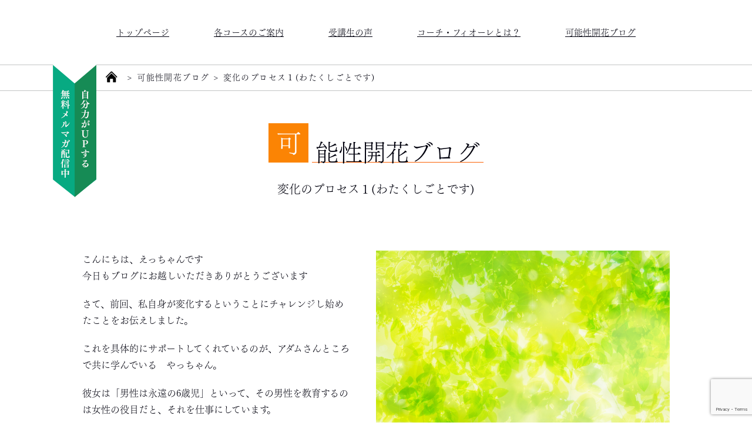

--- FILE ---
content_type: text/html; charset=utf-8
request_url: https://www.google.com/recaptcha/api2/anchor?ar=1&k=6LfPjpQdAAAAAJscgfjf5PYhkLpbVXbNWGATKx4M&co=aHR0cHM6Ly9jb2FjaC1maW9yZS5jb206NDQz&hl=en&v=N67nZn4AqZkNcbeMu4prBgzg&size=invisible&anchor-ms=20000&execute-ms=30000&cb=a76j319rh1td
body_size: 48715
content:
<!DOCTYPE HTML><html dir="ltr" lang="en"><head><meta http-equiv="Content-Type" content="text/html; charset=UTF-8">
<meta http-equiv="X-UA-Compatible" content="IE=edge">
<title>reCAPTCHA</title>
<style type="text/css">
/* cyrillic-ext */
@font-face {
  font-family: 'Roboto';
  font-style: normal;
  font-weight: 400;
  font-stretch: 100%;
  src: url(//fonts.gstatic.com/s/roboto/v48/KFO7CnqEu92Fr1ME7kSn66aGLdTylUAMa3GUBHMdazTgWw.woff2) format('woff2');
  unicode-range: U+0460-052F, U+1C80-1C8A, U+20B4, U+2DE0-2DFF, U+A640-A69F, U+FE2E-FE2F;
}
/* cyrillic */
@font-face {
  font-family: 'Roboto';
  font-style: normal;
  font-weight: 400;
  font-stretch: 100%;
  src: url(//fonts.gstatic.com/s/roboto/v48/KFO7CnqEu92Fr1ME7kSn66aGLdTylUAMa3iUBHMdazTgWw.woff2) format('woff2');
  unicode-range: U+0301, U+0400-045F, U+0490-0491, U+04B0-04B1, U+2116;
}
/* greek-ext */
@font-face {
  font-family: 'Roboto';
  font-style: normal;
  font-weight: 400;
  font-stretch: 100%;
  src: url(//fonts.gstatic.com/s/roboto/v48/KFO7CnqEu92Fr1ME7kSn66aGLdTylUAMa3CUBHMdazTgWw.woff2) format('woff2');
  unicode-range: U+1F00-1FFF;
}
/* greek */
@font-face {
  font-family: 'Roboto';
  font-style: normal;
  font-weight: 400;
  font-stretch: 100%;
  src: url(//fonts.gstatic.com/s/roboto/v48/KFO7CnqEu92Fr1ME7kSn66aGLdTylUAMa3-UBHMdazTgWw.woff2) format('woff2');
  unicode-range: U+0370-0377, U+037A-037F, U+0384-038A, U+038C, U+038E-03A1, U+03A3-03FF;
}
/* math */
@font-face {
  font-family: 'Roboto';
  font-style: normal;
  font-weight: 400;
  font-stretch: 100%;
  src: url(//fonts.gstatic.com/s/roboto/v48/KFO7CnqEu92Fr1ME7kSn66aGLdTylUAMawCUBHMdazTgWw.woff2) format('woff2');
  unicode-range: U+0302-0303, U+0305, U+0307-0308, U+0310, U+0312, U+0315, U+031A, U+0326-0327, U+032C, U+032F-0330, U+0332-0333, U+0338, U+033A, U+0346, U+034D, U+0391-03A1, U+03A3-03A9, U+03B1-03C9, U+03D1, U+03D5-03D6, U+03F0-03F1, U+03F4-03F5, U+2016-2017, U+2034-2038, U+203C, U+2040, U+2043, U+2047, U+2050, U+2057, U+205F, U+2070-2071, U+2074-208E, U+2090-209C, U+20D0-20DC, U+20E1, U+20E5-20EF, U+2100-2112, U+2114-2115, U+2117-2121, U+2123-214F, U+2190, U+2192, U+2194-21AE, U+21B0-21E5, U+21F1-21F2, U+21F4-2211, U+2213-2214, U+2216-22FF, U+2308-230B, U+2310, U+2319, U+231C-2321, U+2336-237A, U+237C, U+2395, U+239B-23B7, U+23D0, U+23DC-23E1, U+2474-2475, U+25AF, U+25B3, U+25B7, U+25BD, U+25C1, U+25CA, U+25CC, U+25FB, U+266D-266F, U+27C0-27FF, U+2900-2AFF, U+2B0E-2B11, U+2B30-2B4C, U+2BFE, U+3030, U+FF5B, U+FF5D, U+1D400-1D7FF, U+1EE00-1EEFF;
}
/* symbols */
@font-face {
  font-family: 'Roboto';
  font-style: normal;
  font-weight: 400;
  font-stretch: 100%;
  src: url(//fonts.gstatic.com/s/roboto/v48/KFO7CnqEu92Fr1ME7kSn66aGLdTylUAMaxKUBHMdazTgWw.woff2) format('woff2');
  unicode-range: U+0001-000C, U+000E-001F, U+007F-009F, U+20DD-20E0, U+20E2-20E4, U+2150-218F, U+2190, U+2192, U+2194-2199, U+21AF, U+21E6-21F0, U+21F3, U+2218-2219, U+2299, U+22C4-22C6, U+2300-243F, U+2440-244A, U+2460-24FF, U+25A0-27BF, U+2800-28FF, U+2921-2922, U+2981, U+29BF, U+29EB, U+2B00-2BFF, U+4DC0-4DFF, U+FFF9-FFFB, U+10140-1018E, U+10190-1019C, U+101A0, U+101D0-101FD, U+102E0-102FB, U+10E60-10E7E, U+1D2C0-1D2D3, U+1D2E0-1D37F, U+1F000-1F0FF, U+1F100-1F1AD, U+1F1E6-1F1FF, U+1F30D-1F30F, U+1F315, U+1F31C, U+1F31E, U+1F320-1F32C, U+1F336, U+1F378, U+1F37D, U+1F382, U+1F393-1F39F, U+1F3A7-1F3A8, U+1F3AC-1F3AF, U+1F3C2, U+1F3C4-1F3C6, U+1F3CA-1F3CE, U+1F3D4-1F3E0, U+1F3ED, U+1F3F1-1F3F3, U+1F3F5-1F3F7, U+1F408, U+1F415, U+1F41F, U+1F426, U+1F43F, U+1F441-1F442, U+1F444, U+1F446-1F449, U+1F44C-1F44E, U+1F453, U+1F46A, U+1F47D, U+1F4A3, U+1F4B0, U+1F4B3, U+1F4B9, U+1F4BB, U+1F4BF, U+1F4C8-1F4CB, U+1F4D6, U+1F4DA, U+1F4DF, U+1F4E3-1F4E6, U+1F4EA-1F4ED, U+1F4F7, U+1F4F9-1F4FB, U+1F4FD-1F4FE, U+1F503, U+1F507-1F50B, U+1F50D, U+1F512-1F513, U+1F53E-1F54A, U+1F54F-1F5FA, U+1F610, U+1F650-1F67F, U+1F687, U+1F68D, U+1F691, U+1F694, U+1F698, U+1F6AD, U+1F6B2, U+1F6B9-1F6BA, U+1F6BC, U+1F6C6-1F6CF, U+1F6D3-1F6D7, U+1F6E0-1F6EA, U+1F6F0-1F6F3, U+1F6F7-1F6FC, U+1F700-1F7FF, U+1F800-1F80B, U+1F810-1F847, U+1F850-1F859, U+1F860-1F887, U+1F890-1F8AD, U+1F8B0-1F8BB, U+1F8C0-1F8C1, U+1F900-1F90B, U+1F93B, U+1F946, U+1F984, U+1F996, U+1F9E9, U+1FA00-1FA6F, U+1FA70-1FA7C, U+1FA80-1FA89, U+1FA8F-1FAC6, U+1FACE-1FADC, U+1FADF-1FAE9, U+1FAF0-1FAF8, U+1FB00-1FBFF;
}
/* vietnamese */
@font-face {
  font-family: 'Roboto';
  font-style: normal;
  font-weight: 400;
  font-stretch: 100%;
  src: url(//fonts.gstatic.com/s/roboto/v48/KFO7CnqEu92Fr1ME7kSn66aGLdTylUAMa3OUBHMdazTgWw.woff2) format('woff2');
  unicode-range: U+0102-0103, U+0110-0111, U+0128-0129, U+0168-0169, U+01A0-01A1, U+01AF-01B0, U+0300-0301, U+0303-0304, U+0308-0309, U+0323, U+0329, U+1EA0-1EF9, U+20AB;
}
/* latin-ext */
@font-face {
  font-family: 'Roboto';
  font-style: normal;
  font-weight: 400;
  font-stretch: 100%;
  src: url(//fonts.gstatic.com/s/roboto/v48/KFO7CnqEu92Fr1ME7kSn66aGLdTylUAMa3KUBHMdazTgWw.woff2) format('woff2');
  unicode-range: U+0100-02BA, U+02BD-02C5, U+02C7-02CC, U+02CE-02D7, U+02DD-02FF, U+0304, U+0308, U+0329, U+1D00-1DBF, U+1E00-1E9F, U+1EF2-1EFF, U+2020, U+20A0-20AB, U+20AD-20C0, U+2113, U+2C60-2C7F, U+A720-A7FF;
}
/* latin */
@font-face {
  font-family: 'Roboto';
  font-style: normal;
  font-weight: 400;
  font-stretch: 100%;
  src: url(//fonts.gstatic.com/s/roboto/v48/KFO7CnqEu92Fr1ME7kSn66aGLdTylUAMa3yUBHMdazQ.woff2) format('woff2');
  unicode-range: U+0000-00FF, U+0131, U+0152-0153, U+02BB-02BC, U+02C6, U+02DA, U+02DC, U+0304, U+0308, U+0329, U+2000-206F, U+20AC, U+2122, U+2191, U+2193, U+2212, U+2215, U+FEFF, U+FFFD;
}
/* cyrillic-ext */
@font-face {
  font-family: 'Roboto';
  font-style: normal;
  font-weight: 500;
  font-stretch: 100%;
  src: url(//fonts.gstatic.com/s/roboto/v48/KFO7CnqEu92Fr1ME7kSn66aGLdTylUAMa3GUBHMdazTgWw.woff2) format('woff2');
  unicode-range: U+0460-052F, U+1C80-1C8A, U+20B4, U+2DE0-2DFF, U+A640-A69F, U+FE2E-FE2F;
}
/* cyrillic */
@font-face {
  font-family: 'Roboto';
  font-style: normal;
  font-weight: 500;
  font-stretch: 100%;
  src: url(//fonts.gstatic.com/s/roboto/v48/KFO7CnqEu92Fr1ME7kSn66aGLdTylUAMa3iUBHMdazTgWw.woff2) format('woff2');
  unicode-range: U+0301, U+0400-045F, U+0490-0491, U+04B0-04B1, U+2116;
}
/* greek-ext */
@font-face {
  font-family: 'Roboto';
  font-style: normal;
  font-weight: 500;
  font-stretch: 100%;
  src: url(//fonts.gstatic.com/s/roboto/v48/KFO7CnqEu92Fr1ME7kSn66aGLdTylUAMa3CUBHMdazTgWw.woff2) format('woff2');
  unicode-range: U+1F00-1FFF;
}
/* greek */
@font-face {
  font-family: 'Roboto';
  font-style: normal;
  font-weight: 500;
  font-stretch: 100%;
  src: url(//fonts.gstatic.com/s/roboto/v48/KFO7CnqEu92Fr1ME7kSn66aGLdTylUAMa3-UBHMdazTgWw.woff2) format('woff2');
  unicode-range: U+0370-0377, U+037A-037F, U+0384-038A, U+038C, U+038E-03A1, U+03A3-03FF;
}
/* math */
@font-face {
  font-family: 'Roboto';
  font-style: normal;
  font-weight: 500;
  font-stretch: 100%;
  src: url(//fonts.gstatic.com/s/roboto/v48/KFO7CnqEu92Fr1ME7kSn66aGLdTylUAMawCUBHMdazTgWw.woff2) format('woff2');
  unicode-range: U+0302-0303, U+0305, U+0307-0308, U+0310, U+0312, U+0315, U+031A, U+0326-0327, U+032C, U+032F-0330, U+0332-0333, U+0338, U+033A, U+0346, U+034D, U+0391-03A1, U+03A3-03A9, U+03B1-03C9, U+03D1, U+03D5-03D6, U+03F0-03F1, U+03F4-03F5, U+2016-2017, U+2034-2038, U+203C, U+2040, U+2043, U+2047, U+2050, U+2057, U+205F, U+2070-2071, U+2074-208E, U+2090-209C, U+20D0-20DC, U+20E1, U+20E5-20EF, U+2100-2112, U+2114-2115, U+2117-2121, U+2123-214F, U+2190, U+2192, U+2194-21AE, U+21B0-21E5, U+21F1-21F2, U+21F4-2211, U+2213-2214, U+2216-22FF, U+2308-230B, U+2310, U+2319, U+231C-2321, U+2336-237A, U+237C, U+2395, U+239B-23B7, U+23D0, U+23DC-23E1, U+2474-2475, U+25AF, U+25B3, U+25B7, U+25BD, U+25C1, U+25CA, U+25CC, U+25FB, U+266D-266F, U+27C0-27FF, U+2900-2AFF, U+2B0E-2B11, U+2B30-2B4C, U+2BFE, U+3030, U+FF5B, U+FF5D, U+1D400-1D7FF, U+1EE00-1EEFF;
}
/* symbols */
@font-face {
  font-family: 'Roboto';
  font-style: normal;
  font-weight: 500;
  font-stretch: 100%;
  src: url(//fonts.gstatic.com/s/roboto/v48/KFO7CnqEu92Fr1ME7kSn66aGLdTylUAMaxKUBHMdazTgWw.woff2) format('woff2');
  unicode-range: U+0001-000C, U+000E-001F, U+007F-009F, U+20DD-20E0, U+20E2-20E4, U+2150-218F, U+2190, U+2192, U+2194-2199, U+21AF, U+21E6-21F0, U+21F3, U+2218-2219, U+2299, U+22C4-22C6, U+2300-243F, U+2440-244A, U+2460-24FF, U+25A0-27BF, U+2800-28FF, U+2921-2922, U+2981, U+29BF, U+29EB, U+2B00-2BFF, U+4DC0-4DFF, U+FFF9-FFFB, U+10140-1018E, U+10190-1019C, U+101A0, U+101D0-101FD, U+102E0-102FB, U+10E60-10E7E, U+1D2C0-1D2D3, U+1D2E0-1D37F, U+1F000-1F0FF, U+1F100-1F1AD, U+1F1E6-1F1FF, U+1F30D-1F30F, U+1F315, U+1F31C, U+1F31E, U+1F320-1F32C, U+1F336, U+1F378, U+1F37D, U+1F382, U+1F393-1F39F, U+1F3A7-1F3A8, U+1F3AC-1F3AF, U+1F3C2, U+1F3C4-1F3C6, U+1F3CA-1F3CE, U+1F3D4-1F3E0, U+1F3ED, U+1F3F1-1F3F3, U+1F3F5-1F3F7, U+1F408, U+1F415, U+1F41F, U+1F426, U+1F43F, U+1F441-1F442, U+1F444, U+1F446-1F449, U+1F44C-1F44E, U+1F453, U+1F46A, U+1F47D, U+1F4A3, U+1F4B0, U+1F4B3, U+1F4B9, U+1F4BB, U+1F4BF, U+1F4C8-1F4CB, U+1F4D6, U+1F4DA, U+1F4DF, U+1F4E3-1F4E6, U+1F4EA-1F4ED, U+1F4F7, U+1F4F9-1F4FB, U+1F4FD-1F4FE, U+1F503, U+1F507-1F50B, U+1F50D, U+1F512-1F513, U+1F53E-1F54A, U+1F54F-1F5FA, U+1F610, U+1F650-1F67F, U+1F687, U+1F68D, U+1F691, U+1F694, U+1F698, U+1F6AD, U+1F6B2, U+1F6B9-1F6BA, U+1F6BC, U+1F6C6-1F6CF, U+1F6D3-1F6D7, U+1F6E0-1F6EA, U+1F6F0-1F6F3, U+1F6F7-1F6FC, U+1F700-1F7FF, U+1F800-1F80B, U+1F810-1F847, U+1F850-1F859, U+1F860-1F887, U+1F890-1F8AD, U+1F8B0-1F8BB, U+1F8C0-1F8C1, U+1F900-1F90B, U+1F93B, U+1F946, U+1F984, U+1F996, U+1F9E9, U+1FA00-1FA6F, U+1FA70-1FA7C, U+1FA80-1FA89, U+1FA8F-1FAC6, U+1FACE-1FADC, U+1FADF-1FAE9, U+1FAF0-1FAF8, U+1FB00-1FBFF;
}
/* vietnamese */
@font-face {
  font-family: 'Roboto';
  font-style: normal;
  font-weight: 500;
  font-stretch: 100%;
  src: url(//fonts.gstatic.com/s/roboto/v48/KFO7CnqEu92Fr1ME7kSn66aGLdTylUAMa3OUBHMdazTgWw.woff2) format('woff2');
  unicode-range: U+0102-0103, U+0110-0111, U+0128-0129, U+0168-0169, U+01A0-01A1, U+01AF-01B0, U+0300-0301, U+0303-0304, U+0308-0309, U+0323, U+0329, U+1EA0-1EF9, U+20AB;
}
/* latin-ext */
@font-face {
  font-family: 'Roboto';
  font-style: normal;
  font-weight: 500;
  font-stretch: 100%;
  src: url(//fonts.gstatic.com/s/roboto/v48/KFO7CnqEu92Fr1ME7kSn66aGLdTylUAMa3KUBHMdazTgWw.woff2) format('woff2');
  unicode-range: U+0100-02BA, U+02BD-02C5, U+02C7-02CC, U+02CE-02D7, U+02DD-02FF, U+0304, U+0308, U+0329, U+1D00-1DBF, U+1E00-1E9F, U+1EF2-1EFF, U+2020, U+20A0-20AB, U+20AD-20C0, U+2113, U+2C60-2C7F, U+A720-A7FF;
}
/* latin */
@font-face {
  font-family: 'Roboto';
  font-style: normal;
  font-weight: 500;
  font-stretch: 100%;
  src: url(//fonts.gstatic.com/s/roboto/v48/KFO7CnqEu92Fr1ME7kSn66aGLdTylUAMa3yUBHMdazQ.woff2) format('woff2');
  unicode-range: U+0000-00FF, U+0131, U+0152-0153, U+02BB-02BC, U+02C6, U+02DA, U+02DC, U+0304, U+0308, U+0329, U+2000-206F, U+20AC, U+2122, U+2191, U+2193, U+2212, U+2215, U+FEFF, U+FFFD;
}
/* cyrillic-ext */
@font-face {
  font-family: 'Roboto';
  font-style: normal;
  font-weight: 900;
  font-stretch: 100%;
  src: url(//fonts.gstatic.com/s/roboto/v48/KFO7CnqEu92Fr1ME7kSn66aGLdTylUAMa3GUBHMdazTgWw.woff2) format('woff2');
  unicode-range: U+0460-052F, U+1C80-1C8A, U+20B4, U+2DE0-2DFF, U+A640-A69F, U+FE2E-FE2F;
}
/* cyrillic */
@font-face {
  font-family: 'Roboto';
  font-style: normal;
  font-weight: 900;
  font-stretch: 100%;
  src: url(//fonts.gstatic.com/s/roboto/v48/KFO7CnqEu92Fr1ME7kSn66aGLdTylUAMa3iUBHMdazTgWw.woff2) format('woff2');
  unicode-range: U+0301, U+0400-045F, U+0490-0491, U+04B0-04B1, U+2116;
}
/* greek-ext */
@font-face {
  font-family: 'Roboto';
  font-style: normal;
  font-weight: 900;
  font-stretch: 100%;
  src: url(//fonts.gstatic.com/s/roboto/v48/KFO7CnqEu92Fr1ME7kSn66aGLdTylUAMa3CUBHMdazTgWw.woff2) format('woff2');
  unicode-range: U+1F00-1FFF;
}
/* greek */
@font-face {
  font-family: 'Roboto';
  font-style: normal;
  font-weight: 900;
  font-stretch: 100%;
  src: url(//fonts.gstatic.com/s/roboto/v48/KFO7CnqEu92Fr1ME7kSn66aGLdTylUAMa3-UBHMdazTgWw.woff2) format('woff2');
  unicode-range: U+0370-0377, U+037A-037F, U+0384-038A, U+038C, U+038E-03A1, U+03A3-03FF;
}
/* math */
@font-face {
  font-family: 'Roboto';
  font-style: normal;
  font-weight: 900;
  font-stretch: 100%;
  src: url(//fonts.gstatic.com/s/roboto/v48/KFO7CnqEu92Fr1ME7kSn66aGLdTylUAMawCUBHMdazTgWw.woff2) format('woff2');
  unicode-range: U+0302-0303, U+0305, U+0307-0308, U+0310, U+0312, U+0315, U+031A, U+0326-0327, U+032C, U+032F-0330, U+0332-0333, U+0338, U+033A, U+0346, U+034D, U+0391-03A1, U+03A3-03A9, U+03B1-03C9, U+03D1, U+03D5-03D6, U+03F0-03F1, U+03F4-03F5, U+2016-2017, U+2034-2038, U+203C, U+2040, U+2043, U+2047, U+2050, U+2057, U+205F, U+2070-2071, U+2074-208E, U+2090-209C, U+20D0-20DC, U+20E1, U+20E5-20EF, U+2100-2112, U+2114-2115, U+2117-2121, U+2123-214F, U+2190, U+2192, U+2194-21AE, U+21B0-21E5, U+21F1-21F2, U+21F4-2211, U+2213-2214, U+2216-22FF, U+2308-230B, U+2310, U+2319, U+231C-2321, U+2336-237A, U+237C, U+2395, U+239B-23B7, U+23D0, U+23DC-23E1, U+2474-2475, U+25AF, U+25B3, U+25B7, U+25BD, U+25C1, U+25CA, U+25CC, U+25FB, U+266D-266F, U+27C0-27FF, U+2900-2AFF, U+2B0E-2B11, U+2B30-2B4C, U+2BFE, U+3030, U+FF5B, U+FF5D, U+1D400-1D7FF, U+1EE00-1EEFF;
}
/* symbols */
@font-face {
  font-family: 'Roboto';
  font-style: normal;
  font-weight: 900;
  font-stretch: 100%;
  src: url(//fonts.gstatic.com/s/roboto/v48/KFO7CnqEu92Fr1ME7kSn66aGLdTylUAMaxKUBHMdazTgWw.woff2) format('woff2');
  unicode-range: U+0001-000C, U+000E-001F, U+007F-009F, U+20DD-20E0, U+20E2-20E4, U+2150-218F, U+2190, U+2192, U+2194-2199, U+21AF, U+21E6-21F0, U+21F3, U+2218-2219, U+2299, U+22C4-22C6, U+2300-243F, U+2440-244A, U+2460-24FF, U+25A0-27BF, U+2800-28FF, U+2921-2922, U+2981, U+29BF, U+29EB, U+2B00-2BFF, U+4DC0-4DFF, U+FFF9-FFFB, U+10140-1018E, U+10190-1019C, U+101A0, U+101D0-101FD, U+102E0-102FB, U+10E60-10E7E, U+1D2C0-1D2D3, U+1D2E0-1D37F, U+1F000-1F0FF, U+1F100-1F1AD, U+1F1E6-1F1FF, U+1F30D-1F30F, U+1F315, U+1F31C, U+1F31E, U+1F320-1F32C, U+1F336, U+1F378, U+1F37D, U+1F382, U+1F393-1F39F, U+1F3A7-1F3A8, U+1F3AC-1F3AF, U+1F3C2, U+1F3C4-1F3C6, U+1F3CA-1F3CE, U+1F3D4-1F3E0, U+1F3ED, U+1F3F1-1F3F3, U+1F3F5-1F3F7, U+1F408, U+1F415, U+1F41F, U+1F426, U+1F43F, U+1F441-1F442, U+1F444, U+1F446-1F449, U+1F44C-1F44E, U+1F453, U+1F46A, U+1F47D, U+1F4A3, U+1F4B0, U+1F4B3, U+1F4B9, U+1F4BB, U+1F4BF, U+1F4C8-1F4CB, U+1F4D6, U+1F4DA, U+1F4DF, U+1F4E3-1F4E6, U+1F4EA-1F4ED, U+1F4F7, U+1F4F9-1F4FB, U+1F4FD-1F4FE, U+1F503, U+1F507-1F50B, U+1F50D, U+1F512-1F513, U+1F53E-1F54A, U+1F54F-1F5FA, U+1F610, U+1F650-1F67F, U+1F687, U+1F68D, U+1F691, U+1F694, U+1F698, U+1F6AD, U+1F6B2, U+1F6B9-1F6BA, U+1F6BC, U+1F6C6-1F6CF, U+1F6D3-1F6D7, U+1F6E0-1F6EA, U+1F6F0-1F6F3, U+1F6F7-1F6FC, U+1F700-1F7FF, U+1F800-1F80B, U+1F810-1F847, U+1F850-1F859, U+1F860-1F887, U+1F890-1F8AD, U+1F8B0-1F8BB, U+1F8C0-1F8C1, U+1F900-1F90B, U+1F93B, U+1F946, U+1F984, U+1F996, U+1F9E9, U+1FA00-1FA6F, U+1FA70-1FA7C, U+1FA80-1FA89, U+1FA8F-1FAC6, U+1FACE-1FADC, U+1FADF-1FAE9, U+1FAF0-1FAF8, U+1FB00-1FBFF;
}
/* vietnamese */
@font-face {
  font-family: 'Roboto';
  font-style: normal;
  font-weight: 900;
  font-stretch: 100%;
  src: url(//fonts.gstatic.com/s/roboto/v48/KFO7CnqEu92Fr1ME7kSn66aGLdTylUAMa3OUBHMdazTgWw.woff2) format('woff2');
  unicode-range: U+0102-0103, U+0110-0111, U+0128-0129, U+0168-0169, U+01A0-01A1, U+01AF-01B0, U+0300-0301, U+0303-0304, U+0308-0309, U+0323, U+0329, U+1EA0-1EF9, U+20AB;
}
/* latin-ext */
@font-face {
  font-family: 'Roboto';
  font-style: normal;
  font-weight: 900;
  font-stretch: 100%;
  src: url(//fonts.gstatic.com/s/roboto/v48/KFO7CnqEu92Fr1ME7kSn66aGLdTylUAMa3KUBHMdazTgWw.woff2) format('woff2');
  unicode-range: U+0100-02BA, U+02BD-02C5, U+02C7-02CC, U+02CE-02D7, U+02DD-02FF, U+0304, U+0308, U+0329, U+1D00-1DBF, U+1E00-1E9F, U+1EF2-1EFF, U+2020, U+20A0-20AB, U+20AD-20C0, U+2113, U+2C60-2C7F, U+A720-A7FF;
}
/* latin */
@font-face {
  font-family: 'Roboto';
  font-style: normal;
  font-weight: 900;
  font-stretch: 100%;
  src: url(//fonts.gstatic.com/s/roboto/v48/KFO7CnqEu92Fr1ME7kSn66aGLdTylUAMa3yUBHMdazQ.woff2) format('woff2');
  unicode-range: U+0000-00FF, U+0131, U+0152-0153, U+02BB-02BC, U+02C6, U+02DA, U+02DC, U+0304, U+0308, U+0329, U+2000-206F, U+20AC, U+2122, U+2191, U+2193, U+2212, U+2215, U+FEFF, U+FFFD;
}

</style>
<link rel="stylesheet" type="text/css" href="https://www.gstatic.com/recaptcha/releases/N67nZn4AqZkNcbeMu4prBgzg/styles__ltr.css">
<script nonce="9dUnaOPd0LkDvAykDS1AEg" type="text/javascript">window['__recaptcha_api'] = 'https://www.google.com/recaptcha/api2/';</script>
<script type="text/javascript" src="https://www.gstatic.com/recaptcha/releases/N67nZn4AqZkNcbeMu4prBgzg/recaptcha__en.js" nonce="9dUnaOPd0LkDvAykDS1AEg">
      
    </script></head>
<body><div id="rc-anchor-alert" class="rc-anchor-alert"></div>
<input type="hidden" id="recaptcha-token" value="[base64]">
<script type="text/javascript" nonce="9dUnaOPd0LkDvAykDS1AEg">
      recaptcha.anchor.Main.init("[\x22ainput\x22,[\x22bgdata\x22,\x22\x22,\[base64]/[base64]/MjU1Ong/[base64]/[base64]/[base64]/[base64]/[base64]/[base64]/[base64]/[base64]/[base64]/[base64]/[base64]/[base64]/[base64]/[base64]/[base64]\\u003d\x22,\[base64]\\u003d\\u003d\x22,\x22RsKDfUbCiipawoJaw4zCh2RXQiRHw7/CuWAswr1fA8OPBcOkBSg2ISBqwpnCjWB3wrvCq1fCu2PDkcK2XVPCgE9WPcO1w7F+w7Q4HsOxMnEYRsOMR8KYw6xrw70vNgFba8O1w5rCncOxL8KpKC/CqsKGG8KMwp3Dk8Olw4YYw7nDlsO2wqppNioxwozDnMOnTVTDpcO8TcOJwq80UMOhQ1NZXzbDm8K7b8KOwqfCkMOtYG/CgR/DlWnCpx5yX8OANsORwozDj8OKwr9ewqpyZnhuPcOEwo0RKsOhSwPCuMK+bkLDrQ0HVER0NVzCscKewpQvBzbCicKCTG7Djg/[base64]/wonDjMOJwr/CtFZoacKpTUgOSMOVw65wwoxmO3rDhRRTw5plw5PCmsKqw6cWA8O0wqHCl8O/CnHCocKvw7ASw5xew74OIMKkw5VXw4N/LxPDux7CvcK/w6Utw7w4w53Cj8KrH8KbXzfDksOCFsOXCXrCmsKeHhDDtnROfRPDnjvDu1k+e8OFGcKywpnDssK0QcKkwro7w6MqUmEiwpshw5DCs8ORYsKLw7QowrY9A8K3wqXCjcOhwrcSHcKEw6Rmwp3CgULCtsO5w4zCocK/[base64]/DjcOAw4nCkMOqW8O8AsKgX8OresOSwrppbsKyew8Gwq/DkEXDtsKJS8Ofw6YmdsOAe8O5w7xpw4kkwovCpcKFRC7DrjjCjxA0wqrCilvCicOVdcOIwpA7csK4CAJ5w54rasOcBAAyXUlKwpnCr8Kuw6/DnWAifcKmwrZDHXDDrRAqSsOffsK0wpFewrVzw5VcwrLDvMK/FMO5bsKFwpDDq2DDlmQ0wrLCpsK2D8O4csOnW8OpYMKTAcK2f8O3HAddX8OKCCA2P3UJwoNcKMOVw7PCscOKwo3CnkrDsRrDnMOrY8KiZVlEwocIJXZpIMOXwqcVOcOJw7/CiMOILHMwXcK/wpnChBJXwoPCtF7CkgQfw4YyOyQ2w6zDm0h4VH7CrQJGw4XCkADDnVE2w7RFOsOxwp/DoDfDtcK8w7INwprDs0Biwo9Jd8KpdMOWYMKtVl/Dpyl5IXEWEcOoMjECw5fCu0/DhMKDw7fCncKiexgAw75Aw4R3QWMHw5vDo2jDscKfBGbChgXCk2nCs8K1Jno0PmcbwqPCscORO8KrwoTCtcKmAsKDRcOofQDCv8KQNnHCrMONBTFLw5k/ChcAwoNtwrhVCcOZwq88w7DCn8OvwpoVPmvCrnBvLn7DlXPDnMKlw7TDg8OSLMOowp7DulZVwoNBYMK/w79/[base64]/w6h9w6/Cs2Qdw67ChXnDnMOQw6rCv0jDuznDt8OaPRFINcOvw7pjwrTCt8OUwpc1wrRaw6EtW8OVw6XDpcKIHEDCj8K4wok0wpnDnzgIwqnDtMKyMwclTyzDs2FvesKGTETDmsOTw7/ChjDDmMO0w5bCpMOrwpowdsOXS8OcCsKaw7nDkFo1woFIw7/[base64]/[base64]/CvsK/[base64]/[base64]/DlSzDtsOBCcO8wp7CmiPDk3vDiQ1YaMOqXjHDjMOqb8OLwoN4wrrCmhvCnsKkwp06w4NiwrrCpG16RcKMLX08wrxDw5gZwq/CsQ8vSMKOw6JXwqrDvMO4w53CjBskFSvDmMKcwoVmw4HDkigjesOnGsKlw7EDw7MYTSHDi8OMwpjDqR9Fw7/Clh8sw6fDsRAEwoDCm1lMwoRDMj7CnVnDgsK5wq7CusKdwrh1w7vCg8Kff2XDoMKFVsK/wpBdwpspw4HCuTcjwpIvwpTDuwJ2w47Dh8Kqwr9NWH3Drn4WwpXDkVvDlCfDrsO3T8OCUsK7wqDCl8K8wqXCrMKDGsKswp/[base64]/DlsK9wrDCsn8cIlN9w5IIWAnCjsK5wpczwpQvwpYEw6jDnsOhBnx+w6RIwqvCsj3DgsKAO8OXAMKnwpDDgcKCMHsVwq9MT1YTX8KQw5PCmBnDpMKiwpMhXcKJMEcJwozDsFrCoB/[base64]/DjMOaw5d/BsOhVsKZUMOMKMKewpJBwr0Kw6/[base64]/[base64]/[base64]/CgHzDrzBUwpZ3wqXCrjhBYhcLbMKPM24vcsOAwpARwoksw4kIwpQpRTzDuTUsC8ODK8KPw43DtMOmw77CqG8ae8Orw5gKWsOKFGgDQloSwpYFwohQwrfDl8KjFsOLw4PDu8OecQUbAnfDpMOJwr4Dw5tDwrfDthfCh8K/wotVwp3CnXrCjcKGNhcZOFPDq8OqSG86wqrDhxzCnMKfw6YuaAETwqYkA8KaaMOKw4szwoEFOcKmw6jCsMOSPMKBwptwBQrDunRlM8KteE/Clnp4woXCiF1Uw4tzZcK/XGrCnx3Du8ODYVbCgHEmw4AJVMK2FMK7QVQkf3/CuW/CvcKmTnnCjFDDpGJ5CsKrw5c8w5LCssKPanNIWGQaGMO6w5vDl8OJwpzCtE5Jw5dUQlnCv8OnCVjDp8OhwrYWLMOywq/CjQJ9A8KrHF7DqSvCmcKQZBtkw4xNY0DDnwQvwqXCoQHCg0BAw79xw7bCsHINDsO/W8KcwqMSwq01wqMywqPDlcKuwrTCsDLDn8O/bjTDrMKIO8KKZhzDox1ywo4qJMOdw6vCksOnwqxHwp9nw4kRGTHDqDnClQkOw6zDusOPasOqB1kvw40iwpbCgMKNwoXCpsKIw6PCucKwwq1+wpVgXRgTwpZxcMORwpPCqitNa08VMcOLw6vCmsOFAmvDjm/DkB9YBMKHw4fDgsKmwrLDvFgYwr7DtcOyS8Odw7A8by/CssOeQD8kw7LDrivDnzIJwoViJElNU1TDh27CmsKuJFHDkMKxwr1QY8O+wozDsMOSw7jDncKTwpvCl1DCsn/DpcOGWQLCsMKaekDCocObwoXDtz7DocOSQzvCjsKFPMK/woLCj1bDkRpYwqgwJTzCjcODHMKhc8OoQMO/U8KjwrAvQ3vDtzTDgsKbNcK4w7jDmSLCr3Fww7HCpcKPw4XCucK4YQ/Co8OBwr4iLgbDnsK7DFM3UVvChcOKVygecMKfF8KddcKhw73CqMOLcMOeccOLwpAsUg3Co8Odw4DDlsOXwooRw4LDsxESesOBAW/[base64]/[base64]/w5rClMONXsOLSMO7RFrCmsOQbxxuw5R+ecKmHsKsw5nDmD5ILlLDtEwAw4Mjw44iQhtoAcK4YMOZwowew7xzwot4acOUwpNjw6AxSMKdBcOAwo0tw7zDp8OLPS4VAx/CtsKMwqzDrsOswpXDk8KlwoU8PVrDjsK5ZsOdwrbDqRxtI8O+w7pCCTjCvsOGw6XCmzzDlcKWIg7DiA3CqnJiXcOWHwXDgcOcw60nwoXDjGQYDmkgPcOVwpk2fcKaw6sCeATCosOpXHPDk8Oiw6pSw4/[base64]/CgMKLwozDpDbDoyHDrSptwoRmIU/CsMOOwozCjsOFw5nCmcORKMK/NcO8w5jCpFrCusK1wphSworCvWFPw7PCqsKlARI2wqbCuALDiQLCv8ObwpjCoUY7wqtMwp/DmsOreMOJecOlJ2ZrLQohXsKiw4kQw6oNS2QUdMKXNX8DfhTDoyEgX8OOGU19BsKnclfDgEHDmWc7w5NJw6zCocObw4Z8wrnDnB0VGRxkw4zCssOww7HDu2bDiSbDmcOYwqhCw6LChQNQw7vCrQ/Dq8O4w73Dk1khwrIAw5VCw43DnHHDt0jDkX/DjsKzIQTCt8KQwoDDtAUfwpwyKcKQwrJRB8KiacOPw4XCvMOXLAjDsMK8woZHwq9KwoPCvHJEe3LDjsOcw7TCqCFnUMOQwqfCpcKaIh/Cr8Onwrl0AsO1w5UnE8Krw7EeZMKwfzHCk8KeAsO/S3jDoDRmwoQnbUnCm8KYwqXDisO2wojDhcOHeUATwqfDlcKRwr8uTnbDssO3Z2vDrcOeUgrDt8Oyw5sWQMOgdcKXwrF6b0nDpMKLwrHDkDPCn8Kyw5TChEDCqcK1woUuQ3pWA0gxw7/DtMOuRxnDplIVesOwwqx8w7kMwqREJWXDhMOOPwLCmsK3H8OVwrTDiw9qw43CiFlDw6FkwrDDgBLDs8OfwohaNcKbwo/[base64]/Di8OhwrzDosK6LMK1HiE3f0tQXcOww4RbwrkOwoYhwqLCoxInbnJLaMOBJ8KASFjDhsOlI3liwozCrsOBwoHCn2HChmbChcO0w4jCtcKaw5Yqwq7DkMORw4zCti5ADcK7w7TDncKiw5YqQcO7w7vCtcOFwqgNUcO/AAzCmEggwozCqsObBGvDpz9Uw4whdAJsZ2XClsOwGy5Jw6dwwocASB1WIGU8w53DisKCwqQswpB8DDYHc8O9fzNcOcOwwpXCocO4G8KrZ8ORwonCicOvJsOtJMKMw7VRwowGwojCoMKpw4Riw41iw5rCn8OAHsOeYsOCajrDjsOIw6UWCkDDsMOvHXbDuT/DqmLCv18OdRHCnwvDgDZuKlRubMODZMOOw611OkvClAZDEcKvfiBDwpwXw7XDssO4LcK9wrrCgcKBw7ohw6lFIsODLmHDvcKcScOSw7LDujzDlMOVwrxlBMOfUB7Dk8OhBkQvCsOww4rCqgPDj8O4S18+wrvDqHTCqcO4w7/[base64]/[base64]/Dv0rCpj0NBUDDlUjDg0UMw48idlrCqsObwqrDq8OZwpUpBsOsCcKxJMORc8Klwookw7gXC8Ozw65cwoPDllIsIsOlcsO+A8KMBC3DtsK0Bh7CqsKJwrnCrFnCvFIvU8OowpvCmj1AfQNow7nCssOTwoUuw6ocwq/Dgh8Ww4jDkcOYwpQPMlvDo8KCAE9YPXDDr8Kfw6Afw71OSsKCc1vCqnQUdcKhw7LDrUFZLmMTwrXCjw9hw5YOwo7Cn3bChFV9ZMKbSGLDn8KjwpVocDnDjjrCrW17wrzDvMKMZMOIw5wmw6/ChcK0EkIuG8KTw6vCtcKkZ8O4aT7DsnY6cMKgw6XCuxR6w5okwpE7X2rDrcOWRRLDuFZNSsORw54ucU3CuX3DmMKiw4fDpDjCnMKPw55jwozDhwJvKX45EE5kwoYQwrTCjA7CvVnDsU5EwqxSAmxQIwvDmsO1LsOpw5oXNyp/SzbChMKLbU9pQGQwQMOTV8KECwphVyDCg8OpccKPGW96bAp5QgohwqrDiRNhEMOgwpTCvHTCojZHwpwPwodPQXkGw5/Dn0fCvQ7DjcKow6trw6ItVsOcw5oQwrnCjsKNO2bDlsO3R8KKOcKnw6bDrsOow4/CpBjDrzVVEBrCgSpDC3/[base64]/CkGbDucOYw6jCksKSVGRNfTbCjyPCm8KfPyfDkiLDqyPDqsKLw5Z5wptuw4nCrcKywpTCosO7YybDlMKJw5FFLAcxwqMAEcOhZsKTOcObwq5MwoDChMKewrhdRcK9wqTDuSUqwobDjsORBcK/wqQsRsOoZ8KUX8OzbMOQw7DDrVPDqcO9L8KZRTjChQLDnQgdwoZhwp/Dt3LCuUDCnMKQVsKsZBTDucOhJMKVXMOJbwPCmMOBwoXDv1dlOsO8E8Kkw5vDnjzCi8Owwq/CisKFaMKuw47DvMOOw7HDr1ImAsKsbcOENgYdHcO4Hz/DrQrDmMOYRcKXXMK7w67CgMK7fxPCmsKjwoDChjxKw7jCinMuaMO8UDpnwrHCoRLDo8KOw43CpMOow4YYM8O+wpjCo8KoMMOXwqI2wqXDq8KVwoXCrsKiHgEbwo9ucG/Dll/CqkXCoQPDqVzDn8KDQkolw4nCs37DslgzYyvCnsK7SMOFwofCocKaE8OXw6zCu8OMw5ZLLFI5SG8TSxsQw57DksOAwpPDhGQzeDMYwo/[base64]/[base64]/DvEcQwrzCpF9YWsOZw53Dt8Odwo1iw4bDg1d2KsKjacKDwopIw7rDksO3woDCg8Olw7nDrsOuMTbCrgUlecKFKA1yUcOeY8KVwpvDhMO3dCzCinfCmSDCgxdxwqdiw705B8OjwpjDrFgJEkBKw48qMgNgwpbCoGt3w7Erw7VKwrYwIcKabm4fwpnDqVnCr8O/wpjCj8OZwqZhL3fCqGoZw43CmcOxwo0Fwp4ZwpTDmlvDnA/CqcOqXcKvwpo4TDxsUsOJZ8KYbhtlVC1DdcOuNcOndsOtw5QFAAlpw57DtMO2UsOXL8OHwpHCrMK2w7LCnFPCj1cBaMO8e8KgPcO5C8OZB8KDwoU7wrlPwqPDncO2fiVNf8KEw4/Cv3HCulh/JsKTLT8bK2jDgGRGFkTDj33DrcOAw4rDlltiwpbDuEANTA5ZcsOywp4cw4xGw5twDkXCigUCwr1BX0PCigvDrjvCt8O5w57CgXFeJ8OAwp/[base64]/DkB/DoFwvw6TCmcKUbgk8BsOhwobDkmt9w7FETcKvw47DhcKmw4jCnRrCvXl8JExXeMOPBMKsXcKTb8KAwos/[base64]/Ct8KCw4vCtsKNwrYkOnXCm0fCvMOnOA0Aw57CgsKmNQ7CjnDDkDFHw6DCpsOsawZ3FnJ3wqp+w5bCgCVEw5oGdcOMwrk3w7MVw67CmSoRw65wwoXCmU91HcKLH8OzJTzDlU5ReMObwplAw4PCjBEMw4MJwpYlBcKSw7Vyw5TCoMK/wptlWWzCnn/CkcOdURfCvMOBFHzCq8KhwodeTEB9YB5Hw6pPVcKsRnlFG3QXMcOMJ8Ktwq09MCLDqEYzw6MFwqp0w4fCj1/[base64]/DoMKkw4bCsjpNwrDCpDZ4I8K9LsKjbcKiw48Gwpgiw507aHLCpcKGLyPDkMO1JkNww77DoApUZgbCjsO9w7Qjwot0CTB0KMORwrbDqTzDpcOGTMOQBcKiKcKkey/Cj8Kzw77DpwF8w6fDqcKYwrLDnx5lw7TClcO4wrJiw7ZFw5rCoBswORvDisOxasKJw5wGw4XCnSjChglDw4s0w5PCgAXDrhJ/J8K/FV3DscKwJFbDmVlkeMKew4nDj8K4A8O2O2p4w6Z4CsKfw63Di8KDw4PCmsKOfRwMwrXCgSFjCMKdw4XCoQY2SxLDiMKKwpgiw4zDgVFPB8K1wp/[base64]/CosKrw6wVwr3Cg8K3w4jCvxFKwpLClyBsFcOsGjBUwobDj8Oiw4vDlAFcfsOCAMOrw4dFXMOPbXwAwqp/[base64]/w49+asOGICw6d8KjA07Dv8KfKcKDw67CvyDCuDdTakVFwofDviFYW37DusO5P3jDo8ODw5YpZ3/[base64]/wqTDn8ODesKANi/DjiPCrxAWwqxcYy/[base64]/DhW/DniPCm8OTX8OYwodNw5DCvsOuKA/CkWzDnnTDlwHDocOUB8KxKcKmcX/Cv8Krw5vCr8KKDcK6w4rCpsOhe8KvD8KeJMOMw59WZcODH8K7w6XCkcKHwpgVwpdfwqwsw7oPw6rDvMKGw4nCgMOKTjwLKQJMXkt1wpoAw4bDusO3w6zCqUrCqMOVShg/woxpP1I4wppKExTDhTPCoQIPwpNgw7NQwpdtw6ckwqHDjRJjccOww6jDriBvw7TCsGrDlsOOWsK5w5XDvMKMwqrDj8Olw5bDtg/Cp111w63DhEZ2F8O/[base64]/CjS3DoMOyChR1w5UJw5lww6XDnsOYUCcOZ8K2wrbCkw7DuHrCjsKNwozDhlNzBnUfwplXw5PDoF/DjlzCpzNLwqvCo1XDtlTCjwLDqMOhwokLw4xYSUbDpMKpwqo7w6U+VMKPw4/DpMOwwpzCoS0ewrfCp8K/LMO+wonDjsOGw5RSw4/CvsKcw6JBwo7Cn8OmwqVRw5/[base64]/AlvCi8K4w5gJW8OSZ0ARw6FSVnciw4PDmMO6wr/DuFwow59/VCRCwrdFw4DCmRxpwoZJZsKawoLCocOsw6oSw59yBMO2woPDuMKnCsOfwoHDjH7DhRfDn8OKwo3DpC4yKAZ7woDDigXDmcKKD33CkyZXw6HCoQbCuDcuw6F/wqXDtsO0wrJvworCiC/DssOowqI/EVMwwq1wN8KQw6nCtHbDgU3CsiLCm8OIw4JRwoPDtsK4wrfCjB9sXcOCwoDDgMKJwroBCGzCqsOvwqM1W8K7w4HCrMOkw6LDisK0w6vCngrDmcK4wqRfw4ZZw5siLcOfacKywoZhcsOEw4TCvcKww4wVcUAzXBzCrVPCjEvDlhXCvVQEaMK3bsORHsKdbTdww6QTJR/DkSvCnsOwKcKpw7jCjE58w6REPsOuRMK6wr4JCcKaUMK2GStAw5FYTAdIS8OOwoHDghrCpghWw6nDhcKfZMOFw5HDpy7Cu8OvJsO2DR9aE8KTDSlTwqQXwpAOw6BJw4A6w7BLYsOfwoYxw7HDnsOcwqd8wq3DoGoVcsKzL8OnDcK6w7/Dn1QHTsKaEsKiVnfCk0HDrAPDqVkwdF7CrTtow77Dv2bCgHA1XsKXw4LDkcOFw5DCogV9NMOZC2kcw65BwqjDkg3CusK3w5g0w4DClcOkV8O4U8KMVsK6RMOIwqINPcOhLWwyVMKpw7bCrMOTwoHCpMKAw7HCr8OyO3tMDE/CkcOxNWR3cUFnXwwBw53Dt8K2QjnDqsOkbm/DhX0Xw44Ww6/DtsKjwqJ/WsOSwq0BTSnCkMOXw45HICbDmXZdw5jCncOvw4PCjy/Dm1HCm8Kbwoo4wroNWjQLw7LClinCpsKWwpxsw4LCqcOVf8OowrdXwpRPwqDDqnrDm8OXPkvDjcOMw6nDnMOMRsKuw6xpwq9dYEc8dzd/BWnDk2lVwrUMw5DDlsKow6HDpcOKB8OOwopRYcKkZMOlw5nCsE5IMUXDuifDll7CisOiw5HDhMO1w4pNwpctUyLDnjbCo33CmBvDkcOBw7t9T8OrwrdYOsK/MsOUWcKCw5fCpsOjw6RJwrIQwobDjhU1w6cQwp3Dgyt5eMOofcOEw73DlMO3Uxw7w7fDhRZXXC9qFRTDm8KrfMKlZBUQVMOfXcKbw7LDrsOVw5LDvMKAZmnCjcOJX8OywrvDu8Ojel/DnW0Ew63DosKZbyvCmcONwqTDlGzCmcOhKcObbMOrc8K8w6rCncOoBsOhwohxw7xtCcOLw4BpwpkXWVZEwqRdw6fDlsOXwpJ7wpjCpcKRwqRew5XDtF3Dj8KVwrTDjmQbSsKQw6TDlXJtw65YTsOVw5cPCMKuKjdZw4sdeMOVFRcawqFKw7dIwrZ9aRp1FR7Dg8OxA1/CkjkEwr3DgMKQw6/DsVnCqGbCmsOnw7UVw5vDpEFsDMKlw58/w5nDkTzDmx7DrsOOw6zChgnCtsO7woHDhU3Dh8OlwpfCvsK7wqbDk3N0Q8Oaw6gvw5fCn8OIeEXCosKQVlPDlifDux4wwpbDjBjDrl7CqsKJNm3Cl8KYw4FGU8K+MgITEQrDtlEUwoR/UBzDpWDCu8Otw68Lwr5Ew6NJKMOCwpJJAsKkw7QKbSM/w5jDlsOlOMOnLyEfwq0wRMKJwp5dOxpMw6nDhsOmw6Y+X0LCi8OaGsOZw4LCsMKnw4HDuGPCgMK5HhjDlFLCo2/DhmMuKcK2w4TCoDHCv0keTxfCric5w5HDgsO+IUcJw7F8wrkNwpLCvcO8w7YBwocMwqPDvsKlP8OrYsK7P8K5wp/CrcK2wr0nWsO3AF1zw4XCsMORQHNFLSpNZkx/w5rCig0uAw1eTWDDvyvDkgzCvVYRwqzDgAQPw4/CvzbCo8OFwr42VAx5PsKtPEvDn8KZwpJ3Tl3Co2oAw4DDjMK/fcOKIjbDtw8NwqlDwql9cMOvE8KJw73CksOSwrNEMxhEWG7DhDbDsQXDkMK5w74JYsO8wo7Dl39oGD/Dnx3DpMKyw5nDqSoGw6vCmsOBb8O1Bn4Lw4DCpmIHwoVMQMOHwoXCr1bCpMKTwp1aAcOSw5LDhizDrATDvcKzBAFmwpsVFWlNR8KCw6wbHD3CvMO9woc4w5XDhsKsNU8MwrViwo3DnMKTdgdddsKLJXlqwrwZw67Do0ojDcKKw6MOJG9fDVJ/IVk8wrYibcOzGsOYZxfCtsO4d2zDhXLCv8KkVMOJNVM2aMKmw55mbsOsbwjCnsOTGsKCwoBYwq0bWVvCtMOaEcK3Q2DDpMKnw4Vsw6Uyw6HCsMOww4slR28mYsKSwrQRD8O1w4IfwqZfw4loL8K/A3DCqsOcMMKubMO/ORrCocOmwrLCq8Orb31Bw5rDowEtNA/[base64]/[base64]/Ci8KQwrfDg1zDil3DuGIUQcOwa8O+wqN5w4TCgyjCoMO4TMOrw6ceKx09w5A5wpAEbMKIw6MLIScewqHCgXY8SsOBE2fCih15wpI+cA/[base64]/[base64]/CphBewpYawqQUOAvCosO+w63CpMOcU8OcByDCnMOQfAsIw54cbmTDnx/Cs3w/NcOcT3TDrXDCvcKnw5fCusOGck4Xw6PDqMKEwqATw6QVw5HDiRTCtMKIwppnw4VPw4RGwr9AFMKbF27DuMOcwqDDlsOZJcKfw5zDv3JIVMOLcjXDg0N8CMOYBMK6w5p8AioKwoY5wpvCicOnQGPDgsOCN8O5McONw6rCmQpXfcKuwqpAO1/[base64]/DvsKQCQbCvmjCjsKSwpBQRmlrLgLDp8OzBMKKfMKwTcOhw78cwr7CsMOpLcOJw4FBE8ONAS7DiDlnwrnCsMORw4wKw5bCvMKgwrohecOERcKmE8K2V8OeHTLDsDpdw7JkwrXDiyxZwo/CvcOjwo7CrwwDeMO9w5g+bkwsw5lJw4h6AsKZS8Kmw5nCrQcaZsK4LGfCrjguw69QYyvCosKjw6MrwrXCgsK7LnUuw7V2WRp/wrFzMsOqwoByUsO2w5TCrmVCworDtcOnw5VgYU1JfcOfcRdowodIFsKvw5PClcKkw6U4wo3ClkNAwpRKwpt5YTI7IsK2KmnDpgrCvsKVw54pw7lFw5B5Vil6XMKZMBrCjsKJRcO0PWEMGGjDmlBwwobDolJ1B8KNw51Fwr5sw488wpFqflxFXMOhF8Ohw6Bdw7lfwq/[base64]/w5nCu8O/wrnClC1nw43CtMK6wp5ywqbDgkJUwqDDpcKnw6BDwo8cJcOKH8KMw43DlF0+ZQh5wozDusKXwpjClHHCpk7DtQDDqX3DlQ7DigofwoYxBSbChcKAwp/CkcKwwp8/FGjCssOHw7TDs3oMFMOTw6PDomJWwqIrHnwmw50veUnCmU0Rw5VRN1Zbw57CgFZuw6tnKcK8KEfDq13Cj8OzwqXDlsKAfcKSwpU+wprCi8KUwrVaIMOJwqTCisK5BsK3XTvDvcOJRS/DilJHH8OXwp7CvcOkd8KUL8KywrXCgV/DjT/[base64]/wrrCmcOTw5TCvQBjw7JPwoVQwoDCjDnDn1pmcHtXPcKQwrguXcKwwq/DmXPDgsKZw7pVO8K7cl3CpcO1Bho4EzEKwoEnwpNpNR/DpcOGdhDDkcKAEwUEwq1mI8O2w4jCsHjCr3XCnwbDrcK4wqPDvsO9bMK1E3vDi2cRw7Zza8Kgw6Upw6QlMMOuP0LDm8KhasKnw73DhMKuAEcAE8OiwqLDrjIvwpHCt3rDmsOBMMKGSRTDlALCpn/CjMOkcCHDnjcvwoQ5EB52f8Oaw6c7LsKlw73DoU3CoFvDiMKGw67DlTR1w4rDgQIjNsOYwpDDmTLChQFHw6PCn1MPwqHCmsKkQcOMacKNw6fCqlhlWRDDvmR9wpVvcyHCnBBBwpPChsO/[base64]/DjMOlbzVewqbCtTDCo8Oawr/[base64]/CksKXwqvCmcKDFBbCmgjDoGDCmsOgFVbDi18lcQ/[base64]/DmhrDsMKyV3hnPXrDiTUCw5Q3QnEWwpljw6IwQljDg8OEw67CjzIgNsKrKcK/FcO0fxpNEcKpKsOTwpsMw4DDsjVGL0zDhDI2AMK2DUVxPyouMmslIUnCvxbDrDfDjSI7w6VWw4RpGMO2IE8bEsKdw47CisONw7XCu1Vmw5QkH8K5acOqE0vCgEoCw6sPLTHDvRrCu8Kpw4zDmXIqVDzDomtYQMOlwphhHQFlWUdGZFlpCSrCpGjCpsOxOz/DpFHDil7CoV3DnRnDmWfCqg7DmMOGMsK3IUvDqsOgS28nPgYBXy3ChTgoVgxSNMK/w5bDvcOHacOOYsKQO8KIewVXQ3Vnw6TCocOuGGxVw4vDoXnCqMOnw5HDmHrCuwY5w5VCwrgHC8KrwoTDt00xwobDsE/CksKMAsKzw7Y/OsKceAtLJ8KOw6RCwrXDpzfDusOrw4HDqcKzwrofw6HCvHPDtMKcFcKJw4nCh8OawoXDsWXCvgI6aE/CjnYxw4YuwqLChzvDrsOiwonDjChcLMK7w5XDo8KSLMOBwqIxwoTDvcOqw5rDqsOKw7DDg8ObNxsWZj0cw4IxKMOqHsKhWw55ewRRw4DDucOTwrk5wprDtS0BwrEDwqTCsg/CuRd+wq3DqAjCjMKMaSJFWybDosKobsOgw7cjasKXw7PCjD/CkMOyXcO+ECfCkFAvwr3CgQvCrxM/acK1wo/DvS7CucO3eMKPdHJGVMOpw6Z0WQfCrx/[base64]/DicKhwp4fwonDqWfDtUl/[base64]/[base64]/DqMOceXTDqC/CuMOTJMKaBcKHYy1LbMO4w7zCncKIwoZLZMKew7VUOjcbIjbDm8KXwqBcwq8zbMKvw6odEVRaJQ/DhiRtwoLCvMKUw5jCi0t0w5IcYDvCucKBGVlUw7HCjsKfSjphG3jDucOow7gow43DlsKxDWYHwpAZcMOtbsOnWBjDmncKw75jwqvDgsOhG8KdXBFMwqrCniNswqLDrcKhw4LCiF8HWxXCtsK0w4BDDlZKZsK/Fw93w512woI9eFzDpMO/MMOUwqZ3wrdRwrgkw7dzwqEyw7XCn1zCiW8eEcKTDRE+OsOpAcK4UhbCi25SNWl9EzwZMcKowo1gw5kMwo/Dv8OmfMKHLsOQwpnCnMO5RBfDvcKFw4/ClyJ7wqU1w7nDscKhb8KLIMOHbFVowoQzU8OdKiw7wrrDlUHDsno2w6loGGXCicKBK208Gz/DgMKVwoEHGsKYw5rCq8OUw4TDqCwFQkbCncKjwqXCgm8pwo3DrMOPwqAswoPDnMOjwrvDqcKQVCgswp7CulvDolgmw7jCgcKBwq9sNMKZwpgPOsKYwq5fK8KJwp7DtsKqLcOkRsKMw6/DnxnDusKZw6V0V8ONPMOsZ8OGw5DCj8OPMcOWaQTDijo4w5pTw7/DjsODF8OeBcOLHMOcO2EmeFDCrBTCr8OGWxpiwrQpw7vCmmVFGTTCqzNscMOrFcObw6bCucOEwpPCtFfCvGjDmQxpwpjCtHTCpcOuwrDCgQPDscO/w4RTw59vwr4zw5ARbT7CvDLDk0IXw4LCqDFaAcOiwrsDwpNiVsKzw6PCkcKXHcKwwrfDmC7ClTjChSfDm8K8LRogwrsuQH0FwqbCpnoDHijCk8KDNMKsO1PDn8ORSMOyD8KOTUbDt2rCicOVXH80S8OBdcODwp/Di0PCpkMRwp7Di8OXW8OVw5LChX/[base64]/woXCjlLDhzPDmDzChDnDsMKRbjASw5fDhiVawrvCu8OfCznDq8OGd8KXwq5aXcKUw4BMMznDsjTCjkzDmnoEwqp3w7F4WcKNw5dMw41DE0ZBwq/CrWrDilcowr9+QDbDhsKaTgpawpYWbcO8dMOMwrvDrcKNc0tDwqE/wqh7EsOLw6wUKsKdw6RMLsKtwp9cfcOUwoJ4HsKoDMKENMO8G8KObsOSN3LCssK+w7gWwqbDmATColvCtMKawpI/X19wI3XCncKWwp7DtznCkcKlQMKzGScgZcKCwrt0DsO7wrUkRMO3wodveMOYOcKvw4xWE8KfKcO0wqbCnHFqw7QVX2HDnEbClMKGw67Dh2kfBDXDm8O/wqYNw6DCjsObw5TCu2LDtjtoAnwHAMOZwrxYZcOCw5bCk8KsYcK9OcK2wq0Fwq/DsVjCp8KDc3t7LBTDr8KhJ8KZwrbDocKuQBPCkTHDvkQow4LCucOqw4ArwrbClmLDn2DDmitLRWsvO8KTXsKCEsOpw6QVwoIHMBHDj2k0wrNyCVnCvsOgwptfZ8O3wokFQ3NIwoAKw6U0V8OJUhjDn18LcsOIWVAXcsKow6gww5/DpMO+STbCiyTCgE/CtMOZMVjDmMOew77Co2fCvsOdw4PDgRFvwp/Dm8OeGER5wrAYwrgKB0jCoW8KGsKGw6REw4DCoDAvwqYGXMOTdsK1wqHChMKewqHCiVAhwq9JwoDCgMOuwr/DkmHDhsO9L8KYwr7Cqw5yeH54PFTDlcKJwrs2w5lGwqdmAsOcAsO1woPDqgrDiB0twqkISWnDuMOXwo5eaxlEL8K4woZKQMOYUWp4w78DwqZkBibCnMO5w4DCssO8OAFUw47DssKBwo3Dkl3DuULDmlvDp8Ogw59cw6Iaw6/DkjzCnC4hwqgydAjDrcK1GzzDg8KuFDPClsOLFMK8eBTDvMKMw6/[base64]/wrHCkcKnw5/DmcOIwqDDl8Okw5HDinh8acKowrc1ISwSw6nDuAHDocO5w5TDvMOhUMOzwoTCqcKgw4XDi118wptwLMOJw7Ylw7FYwofDlsKiMRTCjwnDgBBRw4cRL8OQw4jDksKYY8K4wo7Dj8K8wq1/[base64]/wovDgsO5wpBbVsKmw5IwWcOkwogOdMOWIETCqMKlbxDCksO1HG0PO8Oiw5ZPWgZNL1DCncOAUEsQcwXDgmoYw7/DtlZVwqjDmDnDq34Dw4PCpsKhUCPCtcOSMMKswr96SMOawplFwpVKwqPChcKCwq8FZxPDl8ODCXtGw5fCnxBmFcKWDEHDo28ifGDDkcKvTGrCkMOvw4Ffwq/Cj8KeCMOnYQXDvMKVJ35RPl8CfcKaYWUBw40mDcOgw7/CkQh5LnXClgXCizwzeMKawo9DY3I/VT3CrMKfw74yBcK1PcOYSwFGw659wq/ClRbCnsKdw5HDu8K9w4TDmHIHw6nCv3Nww57Dn8K5X8OXw6DCk8KNI1TDi8KaE8OqAMKBwo9MK8OGNVnDkcKOVg/[base64]/DgcK/wq/[base64]/CphbDjMOqWMKgSVnDpsKlK2x2fsOUbwXDt8KrD8KBw5tOYXgWw5bDr8KhwqbDrwU2w5rDt8KbLcOjf8OlWWTDhWx1eS/DvXbCsifDqSwIwp40I8ORw7FsFcOoT8K1HsOYwpQTPz/Dm8K1w5cSHMOnwplfwrXChkt1w5XDhWpAQXoEFiDCucKRw5NRwp/CssOdw5h3w6vDvGoWwoQGYsK/PMOVa8K/w43Ct8KsJUHCklgZwoABwrcWwpoFwpZ2HcO6w7rChBA9FsOLJ2zDoMKOLE7DsERjJGvDsC7DuVXDsMKYw5x4woF+CyTDuxYHwqLCs8K4w6BkVcK3JzLDuyHChcORw4YFNsOtw4dtRMOIwoXCv8Kyw43Dk8Kuwo9ww7crRcO/w4IBwqPCohNqOcO/[base64]/DiMOEwp8gw5jDrXJZwpNewp7DjzkKwrLCiX9zwqnDk8KIDyF5A8KBwrA0Bm7DrUvDmsKiwrMkwovCkgXDr8K3w7QNfxsjwogFw7rCo8KcR8KqwqjDtsK6w5cYw5nCmMOGwpkYLsK/wpBTw5HCry0aCiE6w4rDlnQJwqjCisKlAMO2wo1iLMO/[base64]/CiVkLC8O8wonCqsODw4NNw4pMw4xsV8KzYMKUQ8O9wpZ1Q8OGwoMpGi/CoMKQcsK4wrrCm8OlEsKCPSvCqlRSw7RwChrChSljfsKtwqbDv0/DuR1aNcOSdmfCsirCtMOMQcKjwqzDlHkyB8O1GsK7wqEDwpnDpC3CuAQ4w7LDiMKge8ONJ8OCw4xMw5FTScO4HAkgw5RkIxDDgMKRw7RWGsOWwovDrkZOBsOywrDDssOrwqLDhBYyb8KUWMK8wpRhNE4lwoAWwrrDlcO1wpc2an7CmznCncObw4ZTwqsBwq/[base64]/fMKnFyZww7rCmj3Ch8O6JsOOYcK6wozChcOrR8O0wpXDisOHw5YTc00Jw5/CqcK0w68Va8OWb8Kgwq5lfsKpwpl/w77Cp8OCVsO/w5LCs8KcIn7DpAHDm8Kow4zCo8K2TX9gKcObA8K1w7UiwpIxVnN+CGlrwojCiAjCmcK/[base64]/[base64]/ChsOnIDVWScKGw5fDoTBMCm/CosOfRMOKTldRQkrDucO0HzFTPXMtIMOgA0HDusK/ScKTEsKAwpzCgsOmKGDCpBYxw4LDrMKsw6/DkcO/RgvCq2/DkMOcwrk+YBnCkcKuw7TCnMKBGcKCw4IRKX7Co2Z5DhTCmcO/Eh/DpkPDkgZSwrhyQDLCl1Q3w7nDhQotw7TClcOGw5nCrD7Dj8KPw5ViwrrDlMOdw6Ymw4kcwrLCg03CgMO2MVZIX8KKF1IcG8OLwr/Cq8Oiw5TCisK8w6HCgMK9c0/Dv8OJwqPDvcOpe29yw55kGAlFH8OjDMKdTMKVwqgLw5llI00Gw6PDjQxnwqIGwrbCthwnw4jCl8Ovwp/[base64]/DqcKJKwYow5vChAgbXMOGwpEFRcKow78LwqQfw5VBwpUNa8O8w77DhsKaw6nDhcKHch7Csz3DkxLChw1twr/Cih8lY8KSwoFkecKvLCAjGWBqCsOwwqbDu8K9w6bCn8KwVcORL2hibMKKPSwIwprDgcOUw5rCg8Oew6kbw54QJsKbwpPDsADCjE1fw6Zyw6VowrjCpWs6Cg5JwrtDw4jChcKVam4ELMO+w6UcNG5/woVjw4YCJwolwpjCigHDqww+SMKPTBPDqMKmPHJ2bXTDh8OYw7zCiFAEVsO9w4fCqT5YBFbDpg7DiHEnwppQIsKZwonCgsK6AGUiw4LCtzvCpDAnwpclw4zDqVU+Ygg/[base64]/Dm0p3w7gNLG/Ctw7DvcOTA8KYWh4BJMOMIcO1bn7DrBXDusKCI0TCrsOOwpjCr3oCf8OjacOlw7EsesKLw6LCqwltw6XCmcOcJQDDvQvCicKWw4vDjCDDvkokTsKHODzCkEPCusOSwoUDYsKIMDo2XMKFw4jCpC/Dn8K2FsOCw4/DkcOcwoZjcgnCrmTDnSIGw6x1wozDjcKGw43CmMKzwpLDjBpwBsKWaE4mSHnDuFwIwrXDtXPCjE3Ci8Oywogxw4IKGMOEeMOYbMKPw61BbCjDicO6w61xG8ObBh7DqcK+w7vCocK1XxzCoWcibsKbwrrCgGfCqyjCjCjCr8KNF8Odw7BlAMO0KQA8GsOHw6/Dq8KowpptWV3Du8Osw6/Cn13DjAHDpEM0JcOQZ8OFw4rCksOLwoLDug/Dp8KAWcKKNl7DncK4wq9NXUDChALDjsK9XhB6w65Iw7tLw6NXw67Dv8OaJMOow7HDnsOQTjQVwq8kw6M1VMOWG19CwpRKwpvCmsOWYiB2IcODwp/CgsOrwpfCvDEJBsOaC8KjQyNvUWnCqE8fw7/DicOUwr3CpMKywpPDhsKSwpUIwo/CqD59wroEMTxITcKlwprChzvCqADDsjc+wrTDkcOzSx/CsyJcdUzChhXCt0gYwpxUw5/Du8Knw6jDn2rCi8Khw5zCusO2w5lmEMOsNcKlNS1ya0wUWw\\u003d\\u003d\x22],null,[\x22conf\x22,null,\x226LfPjpQdAAAAAJscgfjf5PYhkLpbVXbNWGATKx4M\x22,0,null,null,null,1,[21,125,63,73,95,87,41,43,42,83,102,105,109,121],[7059694,899],0,null,null,null,null,0,null,0,null,700,1,null,0,\[base64]/76lBhn6iwkZoQoZnOKMAhmv8xEZ\x22,0,0,null,null,1,null,0,0,null,null,null,0],\x22https://coach-fiore.com:443\x22,null,[3,1,1],null,null,null,1,3600,[\x22https://www.google.com/intl/en/policies/privacy/\x22,\x22https://www.google.com/intl/en/policies/terms/\x22],\x22duGKV381dPCQ9gBqmzWN5ucJtrgMAnaDIk9oBCSS1qc\\u003d\x22,1,0,null,1,1769793139429,0,0,[21,234,213,40,66],null,[77,124,203,236,211],\x22RC-b57-PFAAZCNFGw\x22,null,null,null,null,null,\x220dAFcWeA6Wtfu-QHs1N8TC2GJ0SlL5P85KLLH6m4C-5ksW1HUwag9_JAMzLW5yBGkLCg74aEci1X0dzTBev1VFQIde54iDn9PNUA\x22,1769875939336]");
    </script></body></html>

--- FILE ---
content_type: text/css
request_url: https://coach-fiore.com/css/style.css?12
body_size: 5661
content:
@charset "UTF-8";
/* mixin
------------------------------*/
html, body, body div, span, object, iframe, h1, h2, h3, h4, h5, h6, p, blockquote, pre, abbr, address, cite, code, del, dfn, em, img, ins, kbd, q, samp, small, strong, sub, sup, var, b, i, dl, dt, dd, ol, ul, li, fieldset, form, label, legend, table, caption, tbody, tfoot, thead, tr, th, td, article, aside, canvas, details, figcaption, figure, footer, header, hgroup, menu, nav, section, summary, time, mark, audio, video {
  margin: 0;
  padding: 0;
  border: 0;
  vertical-align: baseline;
  font-weight: normal;
  font-style: normal;
}

body {
  padding: 0;
  font-size: 16px;
  line-height: 1.8em;
  font-family: "TsukuMinchoPr6-L", "FOT-筑紫明朝 Pr6 L", "TsukuMinPr6-L", "筑紫明朝";
  color: #00000d;
  position: relative;
}
@media (max-width: 770px) {
  body {
    font-size: 3.7vw;
  }
}

.smp {
  display: none;
}

.pc {
  display: block;
}

@media (max-width: 770px) {
  .smp {
    display: block;
  }
  .pc {
    display: none;
  }
}
h1 {
  font-size: 40px;
  display: inline-block;
  margin: 0 auto 40px auto;
}
h1 i {
  font-size: 44px;
  padding: 2px 12px 10px 12px;
  color: #FFFFFF;
  background-color: #fb8404;
  display: inline-block;
  line-height: 1.25em;
  vertical-align: super;
}
h1 span {
  display: inline-block;
  border-bottom: 1px solid #fb6104;
  padding-left: 6px;
  line-height: 1.05em;
}

.hwrap {
  text-align: right;
  width: 55%;
  margin-bottom: 50px;
}
.hwrap h1 {
  font-size: 40px;
  color: #00000d;
  display: block;
  border-bottom: 1px solid #fb6104;
  margin: 0 0 10px 0;
  line-height: 1.05em;
}
.hwrap h1 i {
  font-size: 44px;
  padding: 2px 12px 10px 12px;
  color: #FFFFFF;
  background-color: #fb8404;
  display: inline-block;
  line-height: 1.25em;
  vertical-align: super;
  margin: 0 6px;
}
.hwrap h1 i.flont {
  margn-right: 0;
}
.hwrap span {
  font-size: 20px;
}

h2 {
  font-size: 30px;
  color: #00000d;
  margin-bottom: 20px;
  font-weight: bold;
}
h2.col {
  color: #168b55;
}

p {
  margin-bottom: 20px;
}

b {
  color: #fb6104;
}

b.under {
  color: #fb6104;
  text-decoration: underline;
}

li {
  list-style: none;
}

a {
  color: #00000d;
  text-decoration: none;
}

.flex {
  display: flex;
  justify-content: space-between;
  flex-wrap: wrap;
}

@media (max-width: 770px) {
  h1 {
    font-size: 5.263vw;
    display: inline-block;
    margin: 0 auto 40px auto;
  }
  h1 i {
    font-size: 5.789vw;
    padding: 0.263vw 1.579vw 1.5vw 1.579vw;
    color: #FFFFFF;
    background-color: #fb8404;
    display: inline-block;
    line-height: 1.25em;
    vertical-align: super;
  }
  h1 span {
    display: inline-block;
    border-bottom: 1px solid #fb6104;
    padding-left: 0.789vw;
    line-height: 1.05em;
  }
  .hwrap {
    text-align: right;
    width: 95%;
    margin-bottom: 6.579vw;
  }
  .hwrap h1 {
    font-size: 5.263vw;
    color: #00000d;
    display: block;
    border-bottom: 1px solid #fb6104;
    margin: 0 0 3vw 0;
    line-height: 1.05em;
  }
  .hwrap h1 i {
    font-size: 5.789vw;
    padding: 0.263vw 1.579vw 1.7vw 1.579vw;
    color: #FFFFFF;
    background-color: #fb8404;
    display: inline-block;
    line-height: 1.2em;
    vertical-align: super;
    margin: 0 0.789vw;
  }
  .hwrap span {
    font-size: 3.7vw;
  }
  h2 {
    font-size: 4.8vw;
    color: #00000d;
    margin-bottom: 2.632vw;
    font-weight: bold;
  }
  p {
    margin-bottom: 2.632vw;
  }
  img {
    width: 100%;
  }
  .flex {
    display: block;
  }
}
.btbx {
  margin-top: -40px;
  padding: 34px 0 25px 0;
  border-bottom: 1px solid #168b55;
  border-left: 1px solid #168b55;
  overflow: hidden;
}

.bt01 {
  background: url("../images/bt_detail01.png") no-repeat;
  display: block;
  float: right;
  width: 210px;
  height: 41px;
}

.bt02 {
  background: url("../images/bt_detail02.png") no-repeat;
  display: block;
  float: right;
  width: 170px;
  height: 41px;
}

.arrow_bt {
  background: #168b55;
  color: #FFFFFF;
  line-height: 1em;
  text-align: center;
  padding: 18px 30px 20px 30px;
  display: inline-block;
  margin: 20px 0 0 160px;
  position: relative;
}
.arrow_bt:before {
  content: "";
  background: url("../images/arrow_bt.png") no-repeat;
  background-size: auto;
  background-size: contain;
  width: 156px;
  height: 6px;
  margin-right: 10px;
  display: block;
  position: absolute;
  left: -160px;
  top: 22px;
}

.arrow_short {
  float: right;
  display: inline-block;
  color: #00000d;
  text-decoration: underline;
}
.arrow_short:after {
  content: "";
  display: inline-block;
  margin: 0 0 0 10px;
  background: url(../images/arrow_short.png) no-repeat;
  background-size: contain;
  width: 46px;
  height: 31px;
  vertical-align: middle;
}
.arrow_short.left {
  float: left;
}
.arrow_short.left:after {
  display: none;
}
.arrow_short.left:before {
  content: "";
  display: inline-block;
  margin: 0 10px 0 0;
  background: url(../images/arrow_short.png) no-repeat;
  background-size: contain;
  width: 46px;
  height: 31px;
  vertical-align: middle;
  transform: scaleX(-1);
}

nav.navigation {
  width: 1100px;
  margin: 40px auto;
  overflow: hidden;
}
nav.navigation h2 {
  display: none;
}

.blog nav.navigation {
  margin: 40px auto 80px auto;
}

@media (max-width: 770px) {
  nav.navigation {
    width: 100%;
    margin: 40px auto;
    overflow: hidden;
  }
  .btbx {
    margin-top: -19vw;
    padding: 19vw 0 5vw 0;
    border-bottom: 1px solid #168b55;
    border-left: 1px solid #168b55;
    overflow: hidden;
  }
  .bt01 {
    background: url("../images/bt_detail02_sp.png") no-repeat;
    background-size: contain;
    display: block;
    float: right;
    width: 36.857vw;
    height: 9.571vw;
  }
  .bt02 {
    background: url("../images/bt_detail03_sp.png") no-repeat;
    background-size: contain;
    display: block;
    float: right;
    width: 36.857vw;
    height: 9.571vw;
  }
  .arrow_bt {
    margin: 4vw 5vw 0 21.053vw;
    padding: 3.5vw 5vw 3.5vw 5vw;
    float: right;
  }
  .arrow_bt:before {
    background: url(../images/arrow_bt.png) no-repeat right;
    top: 4vw;
    left: -110px;
    width: 106px;
    background-size: auto;
  }
}
header {
  width: 1100px;
  margin: 0 auto;
  padding: 40px 0 40px 0;
}
header ul {
  width: 100%;
  text-align: center;
  display: flex;
  flex-wrap: wrap;
  justify-content: center;
}
header ul li {
  display: inline-block;
  margin: 0 35px;
}
header ul li a {
  display: inline-block;
  width: 100%;
  font-size: 15px;
  color: #00000d;
  text-decoration: underline;
}

@media (max-width: 770px) {
  header {
    position: relative;
    width: 100%;
    padding: 8vw 0 5vw 0;
  }
  header ul {
    display: block;
  }
  header ul li {
    display: block;
    margin: 0;
  }
  header ul li a {
    box-sizing: border-box;
  }
  header .tx {
    display: block;
    margin-left: 5vw;
    font-size: 3.3vw;
  }
}
.kv {
  width: 1400px;
  margin: 0 auto;
  position: relative;
  height: 648px;
}
.kv h1 {
  margin: 0;
  line-height: 0;
}
.kv .bt.pc {
  position: absolute;
  left: 150px;
  top: 0;
}
.kv .photos.pc {
  position: absolute;
  width: 286px;
  height: 293px;
  top: 100px;
  right: 150px;
  overflow: hidden;
}
.kv .photos.pc img {
  width: 100%;
}
.kv .box {
  position: absolute;
  width: 286px;
  right: 150px;
  bottom: 0;
  border-bottom: 1px solid #168b55;
  background-color: #FFFFFF;
}
.kv .box .bx {
  padding: 30px 0 0 34px;
}
.kv .box .bx p span {
  display: block;
}
.kv .box .bx .tx01 {
  margin-bottom: 0;
}
.kv .box .bx .tx01 span {
  font-size: 14px;
  color: #168b55;
}
.kv .box .bx .tx01 b {
  font-size: 28px;
  color: #168b55;
  display: block;
}
.kv .box .bx .tx02 {
  padding: 10px 0 0 0;
  margin-bottom: 0;
}
.kv .box .bx .tx02 .en {
  font-size: 12px;
  color: #00000d;
  letter-spacing: 0.1em;
}
.kv .box .bx .tx02 .tx {
  font-size: 16px;
  color: #00000d;
  line-height: 1em;
}
.kv .box .bx .tx02 span {
  font-size: 14px;
  color: #00000d;
}
.kv .box .btbx {
  border-left: 1px solid #168b55 !important;
  border-bottom: none !important;
  padding: 24px 0 25px 0;
  border-left: none;
  margin: 0;
}

@media (max-width: 770px) {
  .kv {
    width: 100%;
    margin: 0 auto;
    position: static;
    height: auto;
  }
  .kv h1 {
    border: none;
    margin: 0;
    position: relative;
  }
  .kv h1:before {
    display: none;
  }
  .kv .bt.smp {
    position: absolute;
    width: 65vw;
    left: 0;
    bottom: 0;
  }
  .kv .photos {
    position: absolute;
    width: 34.5vw;
    height: 28vw;
    right: 0;
    bottom: 0;
    overflow: hidden;
  }
  .kv .box {
    position: static;
    width: 100vw;
    border-left: 1px solid #168b55;
    margin-bottom: 7vw;
    margin-top: -2vw;
  }
  .kv .box .bx {
    padding: 3.947vw 0 0 6vw;
    display: flex;
    flex-wrap: wrap;
  }
  .kv .box .bx .tx01 span {
    font-size: 3vw;
  }
  .kv .box .bx .tx01 b {
    font-size: 5.5vw;
  }
  .kv .box .bx .tx02 {
    padding: 9.5vw 0 0 0;
    margin: 0 0 0 -5vw;
  }
  .kv .box .bx .tx02 .en {
    font-size: 3vw;
    color: #00000d;
    letter-spacing: 0.1em;
  }
  .kv .box .bx .tx02 .tx {
    font-size: 3.5vw;
    color: #00000d;
    line-height: 1em;
  }
  .kv .box .bx .tx02 span {
    font-size: 3vw;
    color: #00000d;
  }
  .kv .box .btbx {
    border-left: none !important;
    border-bottom: none !important;
    padding: 0 0 5vw 0;
    margin: -1vw 0 0 0;
  }
  .kv .box .btbx .bt01 {
    background: url("../images/bt_detail01_sp.png") no-repeat;
    background-size: contain;
    width: 45.571vw;
    height: 9.571vw;
  }
}
section {
  width: 1100px;
  text-align: center;
  margin: 0 auto 90px auto;
}

@media (max-width: 770px) {
  section {
    width: 100%;
    margin: 0 auto 12vw auto;
  }
  section .in {
    width: 90%;
    margin: 0 auto;
  }
}
.lessonbx {
  display: flex;
  flex-wrap: wrap;
  justify-content: space-between;
  margin-bottom: 54px;
}
.lessonbx a {
  display: block;
  width: 525px;
  text-align: left;
  overflow: hidden;
}
.lessonbx a img {
  margin-bottom: -150px;
  position: relative;
  z-index: 1;
}
.lessonbx a .bxwrap {
  width: 432px;
  float: right;
  background-color: #FFFFFF;
  position: relative;
  z-index: 2;
}
.lessonbx a .bxwrap em {
  display: block;
  float: right;
  background-color: #168b55;
  color: #FFFFFF;
  text-align: center;
  padding: 4px 10px 8px 10px;
  width: 260px;
  font-size: 18px;
  letter-spacing: 0.1em;
}
.lessonbx a .bxwrap em span {
  font-size: 16px;
  display: inline-block;
  margin-left: 5px;
}
.lessonbx a .bxwrap .bx {
  padding: 0 0 0 40px;
}
.lessonbx a .bxwrap .bx b {
  font-size: 26px;
  color: #168b55;
  display: block;
  margin-bottom: 10px;
}
.lessonbx a .bxwrap p {
  padding: 20px 40px 0 0;
  margin-bottom: 0;
  clear: both;
}
.lessonbx a .bxwrap .btbx {
  position: relative;
}
.lessonbx a .bxwrap .btbx span {
  display: block;
  position: absolute;
  bottom: 10px;
  left: 40px;
  font-size: 12px;
  color: #168b55;
}

@media (max-width: 770px) {
  .lessonbx {
    display: block;
    margin: 0 auto 10.8vw auto;
    width: 90%;
  }
  .lessonbx a {
    display: block;
    width: 100%;
    margin-bottom: 8vw;
  }
  .lessonbx a .imgbx {
    margin-bottom: -53vw;
    position: relative;
    z-index: 1;
    overflow: hidden;
    height: 78vw;
  }
  .lessonbx a .bxwrap {
    width: 82vw;
    float: right;
    background-color: #FFFFFF;
    position: relative;
    z-index: 2;
  }
  .lessonbx a .bxwrap em {
    display: block;
    float: right;
    background-color: #168b55;
    color: #FFFFFF;
    text-align: center;
    padding: 0.8vw 2vw 1.6vw 2vw;
    width: 52vw;
    font-size: 3.6vw;
    letter-spacing: 0.1em;
  }
  .lessonbx a .bxwrap em span {
    font-size: 3.2vw;
    display: inline-block;
    margin-left: 1vw;
  }
  .lessonbx a .bxwrap .bx {
    padding: 0 0 0 8vw;
  }
  .lessonbx a .bxwrap .bx b {
    font-size: 5.2vw;
    margin-bottom: 2vw;
  }
  .lessonbx a .bxwrap p {
    padding: 4vw 2vw 0 0;
  }
  .lessonbx a .bxwrap .btbx {
    position: relative;
    margin-top: -16.5vw;
  }
  .lessonbx a .bxwrap .btbx span {
    display: block;
    position: absolute;
    bottom: 2vw;
    left: 8vw;
    font-size: 3vw;
    color: #168b55;
  }
  .lessonbx a:nth-child(2) .btbx {
    padding: 19vw 0 10vw 0;
  }
}
.content01 b, .content01 strong {
  font-size: 20px;
}

@media (max-width: 770px) {
  .content01 .in {
    width: 90%;
  }
  .content01 b {
    font-size: 4vw;
  }
}
.content02 {
  text-align: left;
  margin-bottom: 60px;
}
.content02 .box {
  display: flex;
  flex-wrap: wrap;
}
.content02 .box a {
  display: block;
  width: 336px;
  margin: 0 30px 50px 0;
}
.content02 .box a .imgbx {
  height: 270px;
  overflow: hidden;
  margin-bottom: -20px;
  position: relative;
  z-index: 1;
}
.content02 .box a .imgbx img {
  width: auto;
  max-height: 270px;
}
.content02 .box a .imgbx i {
  position: absolute;
  right: 0;
  top: 0;
  background: #fb8404;
  padding: 2px 15px 5px 15px;
  color: #FFF;
}
.content02 .box a em {
  display: inline-block;
  background-color: #168b55;
  color: #FFFFFF;
  position: relative;
  z-index: 2;
  width: 68%;
  font-size: 14px;
  text-align: center;
  padding: 10px 0 13px 0;
  margin: 0 10px 0 0;
}
.content02 .box a span {
  width: 25%;
  font-size: 14px;
  vertical-align: bottom;
}
.content02 .box a p {
  font-size: 22px;
  padding: 10px 0 0 0;
  margin: 0;
  line-height: 1.2em;
}

@media (max-width: 770px) {
  .content02 {
    text-align: left;
  }
  .content02 .box {
    display: block;
    width: 90%;
    margin: 0 auto;
  }
  .content02 .box a {
    display: flex;
    width: 100%;
    margin-bottom: 6vw;
    flex-wrap: wrap;
  }
  .content02 .box a .imgbx {
    width: 50%;
    height: 35vw;
    overflow: hidden;
    margin-bottom: 0;
  }
  .content02 .box a .imgbx img {
    height: 36.5vw;
  }
  .content02 .box a .tx {
    width: 50%;
  }
  .content02 .box a .tx em {
    box-sizing: border-box;
    width: 100%;
    font-size: 3.5vw;
    padding: 2vw 0 2.6vw 0;
    margin: 0 2vw 0 0;
  }
  .content02 .box a .tx span {
    width: 100%;
    font-size: 3.5vw;
    display: inline-block;
    margin: 4vw 0 0 4vw;
  }
  .content02 .box a .tx p {
    font-size: 4vw;
    padding: 2vw 0 0 4vw;
    margin: 0;
    line-height: 1.2em;
  }
  .content02 .box a:last-child {
    margin-bottom: 0;
  }
}
.content03 {
  width: 100%;
  margin: 0 auto 60px auto;
}
.content03 .in {
  width: 1100px;
  margin: 0 auto 60px auto;
}
.content03 .box h2 {
  margin-bottom: 10px;
}
.content03 .box .read {
  font-size: 20px;
  margin-bottom: 30px;
}
.content03 .box .bx01 {
  display: flex;
  flex-wrap: wrap;
  justify-content: space-between;
  margin-bottom: 54px;
}
.content03 .box .bx01 a {
  width: 522px;
  display: flex;
  flex-wrap: wrap;
  align-items: flex-start;
}
.content03 .box .bx01 a .bx {
  position: relative;
  width: 250px;
  height: 200px;
  background-color: #168b55;
  color: #FFFFFF;
  font-size: 22px;
}
.content03 .box .bx01 a .bx p {
  padding: 10px 20px 0 20px;
  width: 250px;
  height: 140px;
  display: table-cell;
  vertical-align: middle;
}
.content03 .box .bx01 a .bx b {
  color: #FFFFFF;
}
.content03 .box .bx01 a .bx .bt02 {
  position: absolute;
  bottom: 20px;
  right: 0;
}
.content03 .bx02 {
  display: flex;
  flex-wrap: wrap;
  justify-content: center;
  padding-top: 20px;
}
.content03 .bx02 a {
  position: relative;
  width: 250px;
  height: 200px;
  margin: 0 18px 30px 18px;
  background-color: #168b55;
  color: #FFFFFF;
  font-size: 22px;
}
.content03 .bx02 a p {
  padding: 10px 20px 0 20px;
  width: 250px;
  height: 140px;
  display: table-cell;
  vertical-align: middle;
}
.content03 .bx02 a p span {
  font-size: 15px;
}
.content03 .bx02 a b {
  color: #FFFFFF;
  display: block;
}
.content03 .bx02 a .bt02 {
  position: absolute;
  bottom: 20px;
  right: 0;
}
.content03 .bx02 a:last-child {
  margin-bottom: 0;
}

@media (max-width: 770px) {
  .content03 {
    margin: 0 auto 12vw auto;
  }
  .content03 .in {
    width: 100%;
    margin: 0 auto 0 auto;
  }
  .content03 .box h2 {
    margin-bottom: 2vw;
  }
  .content03 .box .read {
    font-size: 4vw;
    margin-bottom: 6vw;
  }
  .content03 .box .bx01 {
    margin: 0 auto 2vw auto;
    width: 90%;
  }
  .content03 .box .bx01 a {
    width: 104.4vw;
    margin-bottom: 8vw;
  }
  .content03 .box .bx01 a .imgbx {
    width: 45vw;
  }
  .content03 .box .bx01 a .bx {
    position: relative;
    width: 45vw;
    height: 40vw;
    background-color: #168b55;
    color: #FFFFFF;
    font-size: 4.4vw;
  }
  .content03 .box .bx01 a .bx p {
    padding: 2vw 4vw 0 4vw;
    width: 45vw;
    height: 28vw;
    display: table-cell;
    vertical-align: middle;
  }
  .content03 .box .bx01 a .bx b {
    color: #FFFFFF;
  }
  .content03 .box .bx01 a .bx .bt02 {
    position: absolute;
    bottom: 4vw;
    right: 0;
  }
  .content03 .bx02 {
    padding-top: 4vw;
  }
  .content03 .bx02 a {
    position: relative;
    width: 45vw;
    height: 40vw;
    margin: 0 2vw 5vw 2vw;
    font-size: 4.4vw;
  }
  .content03 .bx02 a p {
    padding: 2vw 4vw 0 4vw;
    width: 45vw;
    height: 28vw;
  }
  .content03 .bx02 a p span {
    font-size: 3.5vw;
  }
  .content03 .bx02 a b {
    font-size: 4vw;
  }
  .content03 .bx02 a .bt02 {
    position: absolute;
    bottom: 4vw;
    right: 0;
  }
  .content03 .bx02 a:last-child {
    margin-bottom: 0;
  }
}
.content04 {
  width: 1400px;
  background: url("../images/top_voice_bg.jpg") no-repeat;
  height: 603px;
}
.content04 .in {
  width: 733px;
  margin: 0 auto;
  padding: 53px 0 0 0;
}
.content04 .hwrap {
  text-align: center;
  display: inline-block;
  margin-bottom: 30px;
}
.content04 .hwrap h1 {
  border-bottom: 1px solid #FFFFFF;
  color: #FFFFFF;
}
.content04 .hwrap h1 i {
  background-color: #FFFFFF;
  color: #0f51c1;
}
.content04 .box {
  display: flex;
  flex-wrap: wrap;
}
.content04 .box .box01 {
  width: 301px;
}
.content04 .box .box02 {
  width: 432px;
}
.content04 .box .box02 .bxwrap {
  background-color: #FFFFFF;
  margin-top: -7px;
}
.content04 .box .box02 .bxwrap .bx {
  padding: 25px 30px 20px 30px;
  text-align: left;
}
.content04 .box .box02 .bxwrap .bx b {
  font-size: 26px;
  color: #168b55;
  display: block;
  margin-bottom: 10px;
}
.content04 .box .box02 .btbx {
  padding: 0 0 0 0;
  margin-top: 0;
  position: relative;
  height: 60px;
  overflow: inherit !important;
}
.content04 .box .box02 .btbx .bt01 {
  position: absolute;
  top: -10px;
  right: 0;
}

@media (max-width: 770px) {
  .content04 {
    width: 100%;
    background: url("../images/top_voice_bg_sp.jpg") no-repeat;
    height: 114vw;
    background-size: contain;
  }
  .content04 .in {
    width: 90%;
    margin: 0 auto;
    padding: 8vw 0 0 0;
  }
  .content04 .hwrap {
    margin-bottom: 4vw;
    position: relative;
  }
  .content04 .box .box01 {
    width: 34vw;
  }
  .content04 .box .box02 {
    width: 56vw;
  }
  .content04 .box .box02 .bxwrap {
    width: 82vw;
    margin: -1.867vw 0 0 -26vw;
  }
  .content04 .box .box02 .bxwrap .bx {
    padding: 6.667vw 6vw 5.333vw 7.5vw;
  }
  .content04 .box .box02 .bxwrap .bx b {
    font-size: 5.2vw;
    margin-bottom: 2vw;
  }
  .content04 .box .box02 .btbx {
    padding: 23vw 0 2vw 0;
    margin-top: -35vw;
  }
  .content04 .box .box02 .btbx .bt01 {
    top: 26vw;
    right: 0;
    width: 36.857vw;
    height: 9.571vw;
  }
}
.content05 {
  margin: 0 auto 40px auto;
  padding: 53px 0 0 0;
  box-sizing: border-box;
  background: url("../images/top_mail_bg.png") no-repeat;
  height: 524px;
}
.content05 .hwrap {
  width: 45%;
  margin-bottom: 30px;
}
.content05 p {
  margin: 0 0 0 202px;
  text-align: left;
  line-height: 2em;
}
.content05 .bt {
  background: url("../images/bt_mail.png") no-repeat;
  width: 330px;
  height: 55px;
  margin: 20px 0 0 160px;
  display: block;
}

@media (max-width: 770px) {
  .content05 {
    padding: 5vw 0 0 0;
    width: 90%;
    background: url("../images/top_mail_bg_sp.png") no-repeat;
    background-size: contain;
    height: 106vw;
  }
  .content05 .hwrap {
    width: 73%;
    margin-bottom: 3vw;
  }
  .content05 p {
    margin: 0 0 0 9vw;
    line-height: 1.8em;
    font-size: 3.2vw;
  }
  .content05 .bt {
    background: url("../images/bt_mail_sp.png") no-repeat;
    background-size: contain;
    width: 54vw;
    height: 8.8vw;
    margin: 2vw 0 0 9vw;
  }
}
.content06 .lessonbx a .bxwrap em {
  width: 314px;
}
.content06 .lessonbx a .bxwrap .btbx {
  position: relative;
  padding: 50px 0 25px 0;
}
.content06 .bx02 {
  display: flex;
  flex-wrap: wrap;
  justify-content: center;
  padding-top: 20px;
}
.content06 .bx02 a {
  position: relative;
  width: 250px;
  height: 200px;
  margin: 0 18px 30px 18px;
  background-color: #168b55;
  color: #FFFFFF;
  font-size: 22px;
}
.content06 .bx02 a p {
  padding: 10px 20px 0 20px;
  width: 250px;
  height: 140px;
  display: table-cell;
  vertical-align: middle;
}
.content06 .bx02 a p span {
  font-size: 15px;
}
.content06 .bx02 a b {
  color: #FFFFFF;
  display: block;
}
.content06 .bx02 a .bt02 {
  position: absolute;
  bottom: 20px;
  right: 0;
}
.content06 .bx02 a:last-child {
  margin-bottom: 0;
}

@media (max-width: 770px) {
  .content06 .lessonbx {
    margin: 0 auto 0 auto;
  }
  .content06 .lessonbx a .bxwrap em {
    width: 60vw;
  }
  .content06 .lessonbx a .bxwrap .btbx {
    position: relative;
    padding: 22vw 0 5vw 0;
    margin-top: -23vw;
  }
  .content06 .lessonbx a:last-child .bxwrap .btbx {
    padding: 30vw 0 5vw 0;
    margin-top: -29vw;
  }
  .content06 .bx02 {
    padding-top: 4vw;
  }
  .content06 .bx02 a {
    position: relative;
    width: 45vw;
    height: 40vw;
    margin: 0 2vw 5vw 2vw;
    font-size: 4.4vw;
  }
  .content06 .bx02 a p {
    padding: 2vw 4vw 0 4vw;
    width: 45vw;
    height: 28vw;
  }
  .content06 .bx02 a p span {
    font-size: 3.5vw;
  }
  .content06 .bx02 a b {
    font-size: 4vw;
  }
  .content06 .bx02 a .bt02 {
    position: absolute;
    bottom: 4vw;
    right: 0;
  }
  .content06 .bx02 a:last-child {
    margin-bottom: 0;
  }
}
.content07 {
  background: url("../images/top_trainer_bg.jpg") no-repeat;
  height: 721px;
  padding: 48px 0 0 0;
  box-sizing: border-box;
  background-color: #148350;
}
.content07 .hwrap {
  width: 637px;
}
.content07 .hwrap h1 {
  color: #FFFFFF;
  border-bottom: 1px solid #FFFFFF;
}
.content07 .hwrap h1 i {
  background-color: #FFFFFF;
  color: #168b55;
}
.content07 .trainar_bx {
  padding: 0 80px 57px 80px;
  color: #FFFFFF;
  display: flex;
  flex-wrap: wrap;
  justify-content: space-between;
}
.content07 .trainar_bx a {
  color: #FFFFFF;
}
.content07 .trainar_bx b {
  color: #FFFFFF;
}
.content07 .trainar_bx .box01 {
  width: 566px;
  text-align: left;
}
.content07 .trainar_bx .box01 .ttl {
  font-size: 20px;
  margin-bottom: 20px;
  text-align: right;
}
.content07 .trainar_bx .box01 .ttl b {
  font-size: 30px;
  display: inline-block;
  margin: 0 0 20px 0;
}
.content07 .trainar_bx .box01 .ttl p {
  text-align: left;
  font-size: 16px;
  line-height: 1.4em;
}
.content07 .trainar_bx .box01 .book {
  display: flex;
  flex-wrap: wrap;
  align-items: flex-start;
  padding-top: 30px;
}
.content07 .trainar_bx .box01 .book img {
  width: 110px;
  margin-right: 20px;
}
.content07 .trainar_bx .box01 .book .bx {
  width: 300px;
}
.content07 .trainar_bx .box01 .book .bx b {
  font-size: 18px;
  display: block;
}
.content07 .trainar_bx .box01 .book a {
  text-decoration: underline;
}
.content07 .trainar_bx .box02 {
  width: 310px;
  text-align: right;
}
.content07 .trainar_bx .box02 .link {
  display: inline-block;
  margin: 20px 0 10px 0;
  font-size: 14px;
}
.content07 .trainar_bx .box02 .link:after {
  content: "";
  display: inline-block;
  margin-left: 10px;
  background: url("../images/bt_detail03.png") no-repeat;
  width: 113px;
  height: 41px;
  vertical-align: middle;
}
.content07 .trainar_bx .box02 .fb {
  width: 105px;
  display: inline-block;
}
.content07 .trainar_bx .box02 .fb img {
  width: 100%;
}

@media (max-width: 770px) {
  .content07 {
    background: url("../images/top_trainer_bg_sp.jpg") no-repeat;
    height: auto;
    padding: 6.857vw 0 0 0;
    background-size: contain;
    background-color: #148350;
  }
  .content07 .hwrap {
    width: 82vw;
  }
  .content07 .trainar_bx {
    padding: 0 5vw 8.143vw 5vw;
  }
  .content07 .trainar_bx .box01 {
    width: 90vw;
    text-align: left;
  }
  .content07 .trainar_bx .box01 p.tx {
    letter-spacing: -0.03em;
    line-height: 1.6em;
  }
  .content07 .trainar_bx .box01 .ttl {
    font-size: 3.7vw;
    margin-bottom: 0;
    text-align: left;
  }
  .content07 .trainar_bx .box01 .ttl b {
    font-size: 5vw;
    display: inline-block;
    margin: 0 0 2.857vw 1vw;
  }
  .content07 .trainar_bx .box01 .ttl .bx {
    display: flex;
    flex-wrap: wrap;
    justify-content: space-between;
    align-items: flex-start;
  }
  .content07 .trainar_bx .box01 .ttl .bx img.smp {
    width: 36vw;
  }
  .content07 .trainar_bx .box01 .ttl .bx p {
    text-align: left;
    font-size: 3.2vw;
    width: 49vw;
    line-height: 1.7em;
  }
  .content07 .trainar_bx .box01 .ttl .bx span .link {
    display: inline-block;
    margin: 3vw 0 1.429vw 0;
    font-size: 3vw;
    text-decoration: underline;
  }
  .content07 .trainar_bx .box01 .ttl .bx span .fb {
    width: 25.286vw;
    height: 5.714vw;
    display: inline-block;
  }
  .content07 .trainar_bx .box01 .book {
    padding-top: 2vw;
  }
  .content07 .trainar_bx .box01 .book img {
    width: 18vw;
    margin-right: 2.857vw;
  }
  .content07 .trainar_bx .box01 .book .bx {
    width: 60vw;
  }
  .content07 .trainar_bx .box01 .book .bx p {
    line-height: 1.6em;
    font-size: 3.5vw;
  }
  .content07 .trainar_bx .box01 .book .bx p b {
    font-size: 100%;
  }
  .content07 .trainar_bx .box01 .book a {
    text-decoration: underline;
  }
  .content07 .trainar_bx .box02 {
    display: none;
  }
}
footer ul {
  text-align: center;
  margin-bottom: 87px;
}
footer ul li {
  display: inline-block;
  margin: 0 30px;
}
footer ul li a {
  text-decoration: underline;
}
footer p.copy {
  padding: 28px 0 78px 0;
  position: relative;
  border-top: 1px solid #c4c5c5;
  text-align: center;
  font-size: 14px;
  letter-spacing: 0.1em;
}
footer p.copy:before {
  content: "";
  position: absolute;
  top: -36px;
  left: 0;
  right: 0;
  margin: auto;
  background: url("../images/foot_bridge.png") no-repeat center;
  background-size: contain;
  width: 180px;
  height: 44px;
}

@media (max-width: 770px) {
  footer ul {
    text-align: center;
    margin-bottom: 12vw;
  }
  footer ul li {
    display: inline-block;
    margin: 0 4vw;
  }
  footer ul li a {
    text-decoration: underline;
  }
  footer p.copy {
    padding: 4vw 0 11vw 0;
    position: relative;
    border-top: 1px solid #c4c5c5;
    text-align: center;
    font-size: 3vw;
    letter-spacing: 0.1em;
  }
  footer p.copy:before {
    content: "";
    position: absolute;
    top: -5vw;
    left: 0;
    right: 0;
    margin: auto;
    background: url("../images/foot_bridge.png") no-repeat center;
    background-size: contain;
    width: 25.714vw;
    height: 6.286vw;
  }
}
#gotop {
  position: fixed;
  bottom: 20px;
  right: 40px;
  background: url("../images/backtop.png") no-repeat top;
  background-size: contain;
  z-index: 100;
  width: 94px;
  height: 120px;
  cursor: pointer;
}
@media (max-width: 770px) {
  #gotop {
    bottom: 5vw;
    right: 5vw;
    background: url("../images/backtop_sp.png") no-repeat top;
    background-size: contain;
    width: 20vw;
    height: 23vw;
  }
}

@media (min-width: 771px) {
  header .menu.open {
    display: block !important;
  }
  header .btn {
    display: none;
  }
  header .tx {
    display: none;
  }
}
/*スマホドロワーメニュー*/
@media (max-width: 770px) {
  header .btn {
    display: block;
    width: 45px;
    height: 45px;
    position: absolute;
    right: 15px;
    top: 4vw;
    background-color: #ffffff;
    border: 1px solid #168b55;
  }
  header .btn:before,
  header .btn:after,
  header .btn span {
    display: block;
    width: 50%;
    position: absolute;
    left: 0;
    right: 0;
    margin: auto;
    transition: 0.35s ease-in-out;
  }
  header .btn span {
    height: 2px;
    background-color: #168b55;
    top: calc(50% - 1px);
  }
  header .btn:before {
    content: "";
    top: calc(25% - 1px);
    border-top: 2px solid #168b55;
  }
  header .btn:after {
    content: "";
    bottom: calc(25% - 1px);
    border-bottom: 2px solid #168b55;
  }
  header .btn.on span {
    display: none;
  }
  header .btn.on:before {
    top: calc(50% - 0.5px);
    transform: rotate(315deg);
  }
  header .btn.on:after {
    bottom: calc(50% - 0.5px);
    transform: rotate(-315deg);
  }
  header .menu {
    dispaly: block;
    width: 100%;
    position: absolute;
    z-index: 999999;
    background-color: #168b55;
    top: 21vw;
    line-height: 0;
    padding: 4vw 0;
    height: auto !important;
  }
  header .menu li a {
    color: #FFFFFF;
    padding: 20px 20px;
    display: block;
    width: 100%;
    position: relative;
    display: inline-block;
  }
}
.top .notop {
  display: none;
}/*# sourceMappingURL=style.css.map */

--- FILE ---
content_type: text/css
request_url: https://coach-fiore.com/css/plus.css?12
body_size: 5722
content:
@charset "UTF-8";
/* mixin
------------------------------*/
/*sub共通*/
.sub .menu .active a { color: #fb8404; }
@media (max-width: 770px) { .sub .menu .active a { color: #fff; } }
.sub section { text-align: left; }
@media (max-width: 770px) { .sub section .in { width: 90%; margin: 0 auto; } }
.sub .content01 { text-align: left; margin-bottom: 90px; }
@media (max-width: 770px) { .sub .content01 { margin-bottom: 5vw; }
  .sub .content01.nosp { margin: 0 auto 0 auto; } }
.sub .content01 .hwrap { text-align: center; width: 100%; margin-bottom: 50px; }
.sub .content01 .hwrap h1 { font-size: 40px; color: #00000d; display: block; border-bottom: none; margin: 0 0 30px 0; line-height: 1.05em; }
.sub .content01 .hwrap h1 i { font-size: 44px; padding: 2px 12px 10px 12px; color: #FFFFFF; background-color: #fb8404; display: inline-block; line-height: 1.25em; vertical-align: super; margin: 0 6px 0 0; }
.sub .content01 .hwrap h1 i.flont { margin: 0 !important; }
.sub .content01 .hwrap h1 span { font-size: 40px; padding: 0 6px; }
.sub .kv { height: 100px; width: auto; position: static; }
.sub .kv .in { width: 1100px; margin: 0 auto; position: relative; }
.sub .kv .breadcrumb { position: relative; letter-spacing: 0.1em; font-weight: 400; line-height: 1em; margin: 2px 0 0; padding: 10px 0 10px 0; border-top: #c4c5c5 1px solid; border-bottom: #c4c5c5 1px solid; overflow: hidden; font-size: 14px; }
.sub .kv .breadcrumb ul { width: 1100px; margin: 0 auto; padding: 0 0 0 180px; }
.sub .kv .breadcrumb ul li { display: inline-block; position: relative; vertical-align: top; padding: 2px 0 0; }
.sub .kv .breadcrumb ul li a { display: inline-block; padding-bottom: 3px; transition: 0.2s; }
.sub .kv .breadcrumb ul li a img { width: 20px; }
.sub .kv .breadcrumb ul li:first-child { width: 30px; padding: 0; }
.sub .kv .bt { position: absolute; left: 0; top: 0; z-index: 100; }
@media (max-width: 770px) { .sub .content02 { overflow: hidden; }
  .sub .content03 { margin: 0 auto 5vw auto; }
  .sub .label { position: relative; color: #fff; letter-spacing: 0.01em; font-weight: 400; font-size: 3vw; line-height: 1em; margin: 0 0 5vw 18vw; padding: 1.2vw 5vw 1.6vw 5vw; background: #168b55; overflow: hidden; text-align: right; }
  .sub .label li { display: inline-block; position: relative; vertical-align: top; padding: 1vw 0 0; }
  .sub .label li a { display: inline-block; padding-bottom: 3px; transition: 0.2s; color: #fff; }
  .sub .label li img { width: 100%; }
  .sub .label li:nth-of-type(2) { width: 12%; padding: 0 0 0 1vw; }
  .sub .label li:last-child { color: #168b55; background: #fff; padding: 1vw 1vw 2vw 2vw; }
  .sub .label:before { background-color: #fff; content: ''; display: block; transform: rotate(60deg); position: absolute; top: -40px; right: 287px; width: 250px; height: 200px; z-index: 100; }
  .sub .kv { height: auto; }
  .sub .kv .in { width: 100%; }
  .sub .kv .breadcrumb { letter-spacing: 0.1em; font-weight: 400; line-height: 1em; margin: 1vw 0 0; padding: 2vw 0 2vw 5vw; border: #c4c5c5 1px solid; overflow: hidden; font-size: 3vw; }
  .sub .kv .breadcrumb ul { width: 100%; padding: 0; }
  .sub .kv .breadcrumb li { display: inline-block; position: relative; vertical-align: top; padding: 0.6vw 0 0; }
  .sub .kv .breadcrumb li a { display: inline-block; padding-bottom: 3px; transition: 0.2s; }
  .sub .kv .breadcrumb li a img { width: 4.5vw; }
  .sub .kv .breadcrumb li:first-child { width: 2vw; padding: 0 4vw 0 0; }
  .sub .kv .bt { position: absolute; left: 150px; top: 0; }
  .sub .content01 .hwrap { text-align: center; width: 100%; margin-bottom: 30px; }
  .sub .content01 .hwrap h1 { font-size: 5.263vw; display: block; margin: 0 auto 4vw; }
  .sub .content01 .hwrap h1 i { font-size: 5.789vw; padding: 0.263vw 1.579vw 1.5vw 1.579vw; color: #FFFFFF; background-color: #fb8404; display: inline-block; line-height: 1.25em; vertical-align: super; }
  .sub .content01 .hwrap h1 span { display: inline-block; border-bottom: 1px solid #fb6104; padding-left: 0.789vw; line-height: 1.05em; font-size: 5.263vw; } }
.sub .c { text-align: center; }
.sub .arrow-left::before { content: ""; display: inline-block; margin: 0 10px 0 0; background: url(../images/arrow_short.png) no-repeat; background-size: auto; background-size: contain; width: 46px; height: 31px; vertical-align: middle; transform: scaleX(-1); }

.voice .content01 { text-align: left; margin-bottom: 90px; }
.voice .content01 .box { display: flex; flex-wrap: wrap; }
.voice .content01 .box a { display: block; width: 336px; margin: 0 30px 50px 0; }
.voice .content01 .box a .imgbx { height: 270px; overflow: hidden; margin-bottom: -30px; position: relative; z-index: 1; }
.voice .content01 .box a .imgbx img { width: 100%; }
.voice .content01 .box a em { display: inline-block; color: #FFFFFF; position: relative; z-index: 2; width: 100%; font-size: 14px; padding: 0; margin: 0 10px 0 0; }
.voice .content01 .box a em span { position: absolute; bottom: 246px; left: 195px; }
.voice .content01 .box a em img { margin-right: 2px; }
.voice .content01 .box a span { width: 25%; font-size: 14px; vertical-align: bottom; }
.voice .content01 .box a p { font-size: 16px; padding: 0; margin: 0; line-height: 1.8em; }
.voice .content01 .box a p b { font-size: 21px; color: #168b55; display: block; margin-bottom: 4px; }
.voice .content01 .box .counselor { display: flex; margin: 0 auto; }
.voice .content01 .box .counselor p { margin: 0 10px 0 0; }
@media (max-width: 770px) { .voice .content01 { text-align: left; margin-bottom: 5vw; }
  .voice .content01 .box { display: block; width: 90%; margin: 0 auto; }
  .voice .content01 .box a { display: block; width: 100%; margin-bottom: 10vw; flex-wrap: wrap; }
  .voice .content01 .box a .imgbx { width: 90vw; height: 70vw; overflow: hidden; margin-bottom: -8vw; }
  .voice .content01 .box a .tx { width: 100%; }
  .voice .content01 .box a .tx em { box-sizing: border-box; width: 100%; font-size: 3.5vw; padding: 2vw 0 0 0; margin: 0 2vw 0 0; }
  .voice .content01 .box a .tx em img { width: auto; }
  .voice .content01 .box a .tx em span { position: absolute; bottom: 66vw; left: 52vw; }
  .voice .content01 .box a .tx span { font-size: 3.5vw; display: inline-block; margin: 4vw 0 0 4vw; }
  .voice .content01 .box a .tx p { font-size: 4vw; padding: 1vw 0 0 4vw; margin: 0; line-height: 1.4em; }
  .voice .content01 .box a .tx p b { font-size: 5.2vw; margin-bottom: 2vw; color: #168b55; display: block; }
  .voice .content01 .box a:last-child { margin-bottom: 0; }
  .voice .content01 .box .counselor { display: block; margin: 0 auto; text-align: center; }
  .voice .content01 .box .counselor p { margin: 0 10px 0 0; }
  .voice .content01 .box .counselor p img { width: 50%; margin: 0 0 2vw; } }

.content02 { margin-bottom: 40px; overflow: hidden; }
.content02 .box a p:last-child { font-size: 14px; text-decoration: underline; line-height: 20px; }
.content02 .box .smp { display: none; }
.content02 .btbx { padding: 0; border: none; margin: 0; }
.content02 .btbx .bt01 { background: url("../images/voice/bt_detail01.png") no-repeat; display: block; float: right; width: 260px; height: 41px; }
.content02 .arrow_bt { float: right; }

@media (max-width: 770px) { .content02 { margin-bottom: 20px; }
  .content02 .box a { margin-bottom: 2vw; }
  .content02 .box a p { padding: 0; }
  .content02 .box a p:nth-of-type(1) { padding: 1vw 0 0 4vw; }
  .content02 .box a p:last-child { text-align: center; margin: 0 auto; }
  .content02 .box a .tx span { margin: 2vw 0 0 4vw; }
  .content02 .box a .imgbx { height: 36.5vw; }
  .content02 .box .smp { display: flex; margin-bottom: 8vw; } }
.content03 .box h2 { margin-bottom: 10px; }
.content03 .box .read { font-size: 20px; margin-bottom: 30px; }
.content03 .box .bx01 { display: flex; flex-wrap: wrap; justify-content: space-between; margin-bottom: 54px; }
.content03 .box .bx01 a { width: 522px; display: flex; flex-wrap: wrap; align-items: flex-start; }
.content03 .box .bx01 a .bx { position: relative; width: 250px; height: 200px; background-color: #168b55; color: #FFFFFF; font-size: 22px; }
.content03 .box .bx01 a .bx p { padding: 10px 20px 0 20px; width: 250px; height: 140px; display: table-cell; vertical-align: middle; }
.content03 .box .bx01 a .bx b { color: #FFFFFF; }
.content03 .box .bx01 a .bx .bt02 { position: absolute; bottom: 20px; right: 0; }
.content03 .box .bx02 { display: flex; flex-wrap: wrap; justify-content: center; padding-top: 20px; }
.content03 .box .bx02 a { position: relative; width: 250px; height: 200px; margin: 0 15px; background-color: #168b55; color: #FFFFFF; font-size: 22px; }
.content03 .box .bx02 a p { padding: 10px 20px 0 20px; width: 250px; height: 140px; display: table-cell; vertical-align: middle; }
.content03 .box .bx02 a p span { font-size: 15px; }
.content03 .box .bx02 a b { color: #FFFFFF; display: block; }
.content03 .box .bx02 a .bt02 { position: absolute; bottom: 20px; right: 0; }
.content03 .box .bx02 a:first-child { margin: 0 15px 0 0; }
.content03 .box .bx02 a:last-child { margin: 0 0 0 15px; }

@media (max-width: 770px) { .content03 .box h2 { margin-bottom: 2vw; }
  .content03 .box .read { font-size: 4vw; margin-bottom: 6vw; }
  .content03 .box .bx01 { margin: 0 auto 2vw auto; width: 90%; }
  .content03 .box .bx01 a { width: 104.4vw; margin-bottom: 8vw; }
  .content03 .box .bx01 a .imgbx { width: 45vw; }
  .content03 .box .bx01 a .bx { position: relative; width: 45vw; height: 40vw; background-color: #168b55; color: #FFFFFF; font-size: 4.4vw; }
  .content03 .box .bx01 a .bx p { padding: 2vw 4vw 0 4vw; width: 45vw; height: 28vw; display: table-cell; vertical-align: middle; }
  .content03 .box .bx01 a .bx b { color: #FFFFFF; }
  .content03 .box .bx01 a .bx .bt02 { position: absolute; bottom: 4vw; right: 0; }
  .content03 .box .bx02 { padding-top: 4vw; }
  .content03 .box .bx02 a { position: relative; width: 45vw; height: 40vw; margin: 0 2vw 5vw 2vw; font-size: 4.4vw; }
  .content03 .box .bx02 a p { padding: 2vw 4vw 0 4vw; width: 45vw; height: 28vw; }
  .content03 .box .bx02 a p span { font-size: 3.5vw; }
  .content03 .box .bx02 a b { font-size: 4vw; }
  .content03 .box .bx02 a .bt02 { position: absolute; bottom: 4vw; right: 0; }
  .content03 .box .bx02 a:first-child { margin: 0 2vw 5vw 2vw; }
  .content03 .box .bx02 a:last-child { margin: 0 2vw 5vw 2vw; } }
.sub .content04 { width: 1100px; margin: 0 auto 40px auto; padding: 53px 0 0 0; box-sizing: border-box; background: url("../images/top_mail_bg.png") no-repeat; height: 524px; }
.sub .content04 .hwrap { width: 45%; margin-bottom: 30px; text-align: right; display: block; }
.sub .content04 .hwrap h1 { color: #00000d; border-bottom: 1px solid #fb6104; }
.sub .content04 .hwrap h1 i { color: #FFFFFF; background-color: #fb8404; }
.sub .content04 p { margin: 0 0 0 202px; text-align: left; line-height: 2em; }
.sub .content04 .bt { background: url("../images/bt_mail.png") no-repeat; width: 330px; height: 55px; margin: 20px 0 0 160px; display: block; }

@media (max-width: 770px) { .sub .content04 { padding: 5vw 0 0 0; width: 90%; background: url("../images/top_mail_bg_sp.png") no-repeat; background-size: contain; height: 106vw; }
  .sub .content04 .hwrap { width: 73%; margin-bottom: 3vw; }
  .sub .content04 p { margin: 0 0 0 9vw; line-height: 1.8em; font-size: 3.2vw; }
  .sub .content04 .bt { background: url("../images/bt_mail_sp.png") no-repeat; background-size: contain; width: 54vw; height: 8.8vw; margin: 2vw 0 0 9vw; } }
.sub .content05 { background: none; height: auto; padding: 0; }
.sub .content05 .hwrap { text-align: left; width: 95%; margin: 0 0 20px 50px; display: block; }
.sub .content05 .hwrap h2 { color: #00000d; display: inline-block; border-bottom: none; border-bottom: 1px solid #fb6104; margin: 0 0 30px 0; line-height: 1.05em; }
.sub .content05 .hwrap li { display: inline-block; margin: 0 0 15px 30px; text-decoration: underline; background: url("../voice/images/arrow.png") no-repeat; background-position: 0 5px; padding: 0 0 0 20px; }
.sub .content05 .hwrap li:first-child { margin: 0 0 15px 0; }
.sub .content05 .hwrap li:nth-of-type(5) { margin: 0 0 15px 0; }

@media (max-width: 770px) { .sub .content05 { background: none; height: auto; padding: 0; }
  .sub .content05 .hwrap { text-align: left; width: 100%; margin: 0 0 15px 0; display: block; }
  .sub .content05 .hwrap h2 { color: #00000d; display: inline-block; border-bottom: none; border-bottom: 1px solid #fb6104; margin: 0 0 3vw 25vw; line-height: 1.05em; }
  .sub .content05 .hwrap li { display: inline-block; margin: 0 0 1.5vw; text-decoration: underline; background: url("../voice/images/arrow.png") no-repeat; background-position: 0 5px; padding: 0 0 0 20px; font-size: 2.9vw; }
  .sub .content05 .hwrap li:first-child { margin: 0  3.6vw 0 0; }
  .sub .content05 .hwrap li:nth-of-type(4) { margin: 0 0 0 3.6vw; }
  .sub .content05 .hwrap li:nth-of-type(5) { margin: 0; }
  .sub .content05 .hwrap li:nth-of-type(6) { margin: 0 0 1.5vw 3.6vw; }
  .sub .content05 .hwrap:nth-of-type(2) h2 { margin: 0px 0 3vw 20vw; } }
/*受講生の声詳細*/
.voice .voicebx01 { width: 1000px; margin: 0 auto 30px auto; }
.voice .voicebx01 .box01 { width: 448px; }
.voice .voicebx01 .box01 .imgbx { height: 360px; overflow: hidden; }
.voice .voicebx01 .box01 .imgbx img { width: 100%; }
.voice .voicebx01 .box01 .flex { justify-content: flex-start; }
.voice .voicebx01 .box01 .flex.ad { flex-flow: row-reverse; justify-content: flex-end; }
.voice .voicebx01 .box02 { width: 510px; }
.voice .voicebx01 .box02 h1 { color: #168b55; font-size: 30px; margin: 0 auto 20px auto; line-height: 1em; }
.voice .voicebx01 .box02 span { font-size: 20px; display: block; margin-bottom: 30px; }
.voice .voicebx01 .box02 span b { color: #00000d; font-size: 24px; }
.voice .voicebx01 .box02 .under { font-size: 20px; }
.voice .voicebx01 .box02 .ico_link { text-decoration: underline; }
.voice .voicebx01 .box02 .ico_link:before { content: ""; display: inline-block; margin-right: 10px; background: url("../images/voice/icon_link.png") no-repeat; background-size: contain; vertical-align: sub; width: 64px; height: 19px; }
.voice .tabs { margin-right: 2.6px; }
.voice .tabs:nth-child(1).active, .voice .tabs:nth-child(1):hover { background: url(../images/voice/tab_basic_on.png) no-repeat; background-size: contain; width: 147px; height: 50px; }
.voice .tabs:nth-child(1).active img, .voice .tabs:nth-child(1):hover img { display: none; }
.voice .tabs:nth-child(2).active, .voice .tabs:nth-child(2):hover { background: url(../images/voice/tab_advance_on.png) no-repeat; background-size: contain; width: 147px; height: 50px; }
.voice .tabs:nth-child(2).active img, .voice .tabs:nth-child(2):hover img { display: none; }
.voice .flex.ad .tabs:nth-child(1).active, .voice .flex.ad .tabs:nth-child(1):hover { background: url(../images/voice/tab_advance_on.png) no-repeat; background-size: contain; width: 147px; height: 50px; }
.voice .flex.ad .tabs:nth-child(1).active img, .voice .flex.ad .tabs:nth-child(1):hover img { display: none; }
.voice .flex.ad .tabs:nth-child(2).active, .voice .flex.ad .tabs:nth-child(2):hover { background: url(../images/voice/tab_basic_on.png) no-repeat; background-size: contain; width: 147px; height: 50px; }
.voice .flex.ad .tabs:nth-child(2).active img, .voice .flex.ad .tabs:nth-child(2):hover img { display: none; }
.voice .comment { width: 1000px; margin: 0 auto 90px auto; /*strong{ color: $fbase; text-decoration: underline;}
em{ font-style: normal; color: $fspot; }*/ }
.voice .comment h2 { font-size: 20px; color: #168b55; margin: 40px 0 20px 0; }
.voice .comment .imgbx { width: 386px; height: 310px; overflow: hidden; }
.voice .comment .imgbx:nth-of-type(1) { float: right; margin: 0 0 20px 40px; }
.voice .comment .imgbx:nth-of-type(3) { float: left; margin: 40px 40px 20px 0; }
.voice .comment .imgbx img { width: 100%; height: auto; }
.voice .comment .arrow_bt { margin: 40px 0 0 160px; color: #FFF !important; }
.voice .comment a { color: #fb6104; text-decoration: underline; }
.voice section.read { width: 1000px; margin-bottom: 40px; }
.voice .putibx { text-align: center; width: 900px; border: 1px solid #abb3b6; padding: 50px 0; }
.voice .putibx h2 { color: #00000d; font-size: 30px; border-bottom: 1px solid #fb6104; display: inline-block; }
.voice .putibx h2:before { content: ""; background: url("../images/ico_hand.png") no-repeat; background-size: contain; width: 26px; height: 35px; display: inline-block; margin-right: 5px; }
.voice .putibx b { font-size: 22px; color: #168b55; }
.voice .positionbx { display: flex; flex-direction: column; flex-wrap: wrap; }
.voice .positionbx .putibx { order: 2; }
.voice .positionbx .btm { order: 1; }
@media (max-width: 770px) { .voice .voicebx01 { width: 90%; margin: 0 auto 30px auto; }
  .voice .voicebx01 .box01 { width: 100%; position: relative; margin-bottom: 70px; }
  .voice .voicebx01 .box01 .imgbx { height: 70vw; overflow: hidden; }
  .voice .voicebx01 .box01 .flex a { position: absolute; display: block; bottom: -45px; }
  .voice .voicebx01 .box01 .flex a:nth-child(2) { left: 44%; bottom: -45px; }
  .voice .voicebx01 .box01 .flex a.puti { position: absolute; display: block; top: 0; right: 0; left: 61%; width: 35vw; }
  .voice .voicebx01 .box01 .flex a:nth-child(1).active { bottom: -50px; }
  .voice .voicebx01 .box01 .flex a:nth-child(2).active { bottom: -50px; }
  .voice .voicebx01 .box02 { width: 100%; }
  .voice .voicebx01 .box02 h1 { font-size: 4.474vw; margin: 0 auto 0 auto; }
  .voice .voicebx01 .box02 span { font-size: 3.5vw; display: block; margin-bottom: 3.947vw; }
  .voice .voicebx01 .box02 span b { font-size: 4vw; }
  .voice .voicebx01 .box02 .under { font-size: 3.6vw; }
  .voice .voicebx01 .box02 .ico_link { text-decoration: underline; }
  .voice .voicebx01 .box02 .ico_link:before { content: ""; display: inline-block; margin-right: 1.316vw; background: url("../images/voice/icon_link.png") no-repeat; background-size: contain; vertical-align: sub; width: 52px; height: 17px; }
  .voice .comment { width: 90%; margin: 0 auto 30px auto; }
  .voice .comment h2 { font-size: 4vw; color: #168b55; margin: 5.263vw 0 2.632vw 0; }
  .voice .comment strong { color: #00000d; text-decoration: underline; }
  .voice .comment em { font-style: normal; color: #168b55; }
  .voice .comment .imgbx { width: 100%; height: 60vw; overflow: hidden; }
  .voice .comment .imgbx:nth-of-type(2) { float: none; margin: 3vw 0 6.5vw 0; }
  .voice .comment .imgbx:nth-of-type(4) { float: none; margin: 3vw 0 6.5vw 0; }
  .voice .comment .imgbx img { width: 100%; }
  .voice .comment .arrow_bt { margin: 0 0 6vw 21.053vw; padding: 3.5vw 5vw 3.5vw 5vw; float: right; }
  .voice .comment .arrow_bt:before { background: url(../images/arrow_bt.png) no-repeat right; top: 4vw; left: -110px; width: 106px; background-size: auto; }
  .voice section.read { width: 90%; }
  .voice .putibx { text-align: center; width: 90%; box-sizing: border-box; overflow: hidden; border: 1px solid #abb3b6; padding: 6.579vw 6vw; }
  .voice .putibx h2 { color: #00000d; font-size: 3.947vw; border-bottom: 1px solid #fb6104; display: inline-block; }
  .voice .putibx h2:before { content: ""; background: url("../images/ico_hand.png") no-repeat; background-size: contain; width: 3.421vw; height: 4.605vw; display: inline-block; margin-right: 0.658vw; }
  .voice .putibx b { font-size: 4vw; }
  .voice .putibx .arrow_bt { margin: 4vw 0 0 21.053vw; padding: 3.5vw 5vw 3.5vw 5vw; float: right; }
  .voice .putibx .arrow_bt:before { background: url(../images/arrow_bt.png) no-repeat right; top: 4vw; left: -110px; width: 106px; background-size: auto; } }

.blog .comment .imgbx { width: 500px; height: auto; max-height: 500px; }

/*お問い合わせ*/
.contact .content02 { width: 1000px; margin-bottom: 80px; }
@media (max-width: 770px) { .contact .content02 { width: 90%; margin: 0 auto 30px auto; } }
.contact table { width: 100%; margin: 40px auto 30px auto; border: 1px solid #abb3b6; padding: 40px 60px 20px 60px; box-sizing: border-box; }
@media (max-width: 770px) { .contact table { width: 100%; padding: 3vw; } }
.contact table th { padding: 10px; vertical-align: top; }
@media (max-width: 770px) { .contact table th { display: block; } }
.contact table td { padding: 10px; vertical-align: top; }
@media (max-width: 770px) { .contact table td { display: block; padding: 0 10px; } }
.contact table input { padding: 10px; width: 70%; }
@media (max-width: 770px) { .contact table input { width: 100%; box-sizing: border-box; } }
.contact em { color: #fb6104; font-size: 140%; font-style: normal; display: inline-block; margin-left: 5px; vertical-align: bottom; }

/* iOSでのデフォルトスタイルをリセット */
input[type="submit"], input[type="button"] { border-radius: 0; -webkit-box-sizing: content-box; -webkit-appearance: button; appearance: button; border: none; box-sizing: border-box; }
input[type="submit"]::-webkit-search-decoration, input[type="button"]::-webkit-search-decoration { display: none; }
input[type="submit"]::focus, input[type="button"]::focus { outline-offset: -2px; }

input[type="text"], input[type="email"], textarea, select { border: 1px solid #168b55; color: #00000d; font-size: 100%; }

select { padding: 10px; }

textarea { width: 100%; padding: 20px; box-sizing: border-box; font-family: 'TsukuMinchoPr6-L',"FOT-筑紫明朝 Pr6 L",'TsukuMinPr6-L',"筑紫明朝"; }

div.wpcf7 .ajax-loader { display: none !important; }

.linkwrap { display: flex; flex-wrap: wrap; justify-content: center; }
.linkwrap input[type="submit"], .linkwrap input[type="button"] { background: #FFFFFF; border: 1px solid #168b55; color: #168b55; font-size: 100%; cursor: pointer; display: inline-block; padding: 20px 100px; text-align: center; margin: 0 10px; }
.linkwrap input[type="submit"]:hover, .linkwrap input[type="button"]:hover { background: #168b55; color: #FFFFFF; }
@media (max-width: 770px) { .linkwrap input[type="submit"], .linkwrap input[type="button"] { padding: 15px 0; width: 38vw; } }

.buttonBox { display: inline-block; padding: 10px 20px; border: 1px solid #abb3b6; text-align: center; margin: 0 10px; }

.wpcf7c-conf { background-color: #FFFFFF !important; }

/*会社概要*/
.company .content02 { width: 1000px; margin-bottom: 80px; }
@media (max-width: 770px) { .company .content02 { width: 90%; margin: 0 auto 30px auto; } }
.company table { width: 100%; border: 1px solid #abb3b6; padding: 40px 60px 20px 60px; border-collapse: separate; border-spacing: 12px; }
.company table th { padding: 3px 15px 15px 15px; width: 20%; color: #168b55; text-align: center; border-bottom: 1px solid #168b55; margin-right: 10px; vertical-align: top; }
.company table td { padding: 3px 15px 15px 15px; width: 75%; border-bottom: 1px solid #168b55; }
.company table tr:nth-last-child(1) th { border: none; }
.company table tr:nth-last-child(1) td { border: none; }
@media (max-width: 770px) { .company table { padding: 10px 5px 0 5px; }
  .company table tr th { display: block; width: 90%; }
  .company table tr td { display: block; width: 90%; padding: 15px 15px 15px 15px; text-align: center; }
  .company table tr:nth-last-child(1) th { border-bottom: 1px solid #168b55; } }

/*ブログエディタ調整*/
.alignleft { float: left; margin: 0 20px 20px 0; }

.alignright { float: right; margin: 0 0 20px 20px; }

.aligncenter { margin: 0 auto 20px auto; display: block; }

/*各コースのご案内*/
.seminar ul.menu { display: flex; flex-wrap: wrap; justify-content: flex-start; border-left: 1px solid #abb3b6; border-top: 1px solid #abb3b6; }
.seminar ul.menu li { border-right: 1px solid #abb3b6; border-bottom: 1px solid #abb3b6; padding: 6px; box-sizing: border-box; width: calc(100% / 3); width: 33.33333%; width: -webkit-calc(100% / 3); }
.seminar ul.menu li a { display: inline-block; text-decoration: underline; }
.seminar ul.menu li a:before { content: ""; background: url("../images/ico_group.png") no-repeat; background-size: contain; width: 37px; height: 32px; margin-right: 10px; display: inline-block; vertical-align: bottom; }
.seminar ul.menu li a.kojin:before { background: url("../images/ico_kojin.png") no-repeat; background-size: contain; width: 37px; height: 32px; }
@media (max-width: 770px) { .seminar ul.menu { width: 90%; margin: 0 auto 10vw auto; }
  .seminar ul.menu li { width: 100%; } }
.seminar .listbx { width: 1100px; }
@media (max-width: 770px) { .seminar .listbx { width: 90%; } }
.seminar .listbx .box { border: 1px solid #168b55; margin-bottom: 60px; position: relative; }
@media (max-width: 770px) { .seminar .listbx .box { margin-bottom: 10vw; } }
.seminar .listbx .box .flex { display: flex; flex-wrap: wrap; justify-content: flex-start; align-items: flex-start; }
@media (max-width: 770px) { .seminar .listbx .box .flex.no { display: block; } }
.seminar .listbx .box .flex .imgbx { width: 220px; height: 150px; overflow: hidden; }
.seminar .listbx .box .flex .imgbx.noimg { display: none; }
.seminar .listbx .box .flex .imgbx img { height: 100%; }
@media (max-width: 770px) { .seminar .listbx .box .flex .imgbx { width: 60%; height: auto; }
  .seminar .listbx .box .flex .imgbx.noimg { height: 15vw; } }
.seminar .listbx .box .flex .ttl { margin: 35px 0 0 35px; }
.seminar .listbx .box .flex .ttl em { background-color: #fb8404; text-align: center; color: #FFFFFF; padding: 2px 20px 7px 20px; margin-right: 10px; font-size: 16px; display: inline-block; vertical-align: text-bottom; }
.seminar .listbx .box .flex .ttl em.end { background-color: #a1a8a5; }
.seminar .listbx .box .flex .ttl h2 { color: #168b55; }
.seminar .listbx .box .flex .ttl h2 span { color: #00000d; font-size: 16px; }
@media (max-width: 770px) { .seminar .listbx .box .flex .ttl h2 span { font-size: 3.5vw; } }
.seminar .listbx .box .flex .ttl dl { border: 1px solid #168b55; display: inline-block; }
.seminar .listbx .box .flex .ttl dl dt { border-right: 1px solid #168b55; color: #168b55; text-align: center; padding: 5px 12px; display: inline-block; }
.seminar .listbx .box .flex .ttl dl dd { padding: 5px 15px; display: inline-block; }
@media (max-width: 770px) { .seminar .listbx .box .flex .ttl { margin: 3vw 4vw 0 4vw; box-sizing: border-box; width: 90%; }
  .seminar .listbx .box .flex .ttl em { font-size: 3vw; padding: 0.3vw 3vw 1vw 3vw; margin-right: 2vw; }
  .seminar .listbx .box .flex .ttl dl { display: flex; justify-content: flex-start; }
  .seminar .listbx .box .flex .ttl dl dt { width: 30%; border: none; }
  .seminar .listbx .box .flex .ttl dl dd { width: 70%; border-left: 1px solid #168b55; } }
.seminar .listbx .box .ico { position: absolute; right: 0; top: -1px; font-size: 0; }
@media (max-width: 770px) { .seminar .listbx .box .ico { width: 40%; }
  .seminar .listbx .box .ico img { width: 50%; } }
.seminar .listbx .box .arrow_bt { position: absolute; right: 0; bottom: 0; }
@media (max-width: 770px) { .seminar .listbx .box .arrow_bt { margin: 4vw 0 0 21.053vw; } }
.seminar .listbx .box .bx { padding: 25px 40px 50px 40px; }
@media (max-width: 770px) { .seminar .listbx .box .bx { padding: 4vw 4vw 16vw 4vw; } }
.seminar .listbx .box .bx b.ttl { font-size: 22px; margin-bottom: 15px; display: inline-block; }
@media (max-width: 770px) { .seminar .listbx .box .bx b.ttl { font-size: 4.5vw; margin-bottom: 2vw; } }
.seminar .listbx .box .bx ul li { font-size: 14px; line-height: 1.6em; }
@media (max-width: 770px) { .seminar .listbx .box .bx ul li { font-size: 3.2vw; } }
.seminar .listbx .box .linkbx { position: absolute; right: 0; bottom: 0; }
.seminar .listbx .box .linkbx a.arrow_bt { position: relative; }
.seminar .listbx .box .linkbx a.arrow_bt:nth-of-type(2) { margin: 20px 0 0 10px; }
.seminar .listbx .box .linkbx a.arrow_bt:nth-of-type(2):before { display: none; }
@media (max-width: 770px) { .seminar .listbx .box .linkbx a.arrow_bt:nth-of-type(1) { margin: 20px 0 0 10px; }
  .seminar .listbx .box .linkbx a.arrow_bt:nth-of-type(1):before { display: none; } }
.seminar .listbx .image { margin-bottom: 60px; text-align: center; }

.about .comment h2 { margin: 0 0 20px 0; }

/*検索*/
.search-form { width: 100%; margin-bottom: 40px; display: flex; justify-content: flex-end; flex-wrap: wrap; }
@media (max-width: 770px) { .search-form { justify-content: center; } }
.search-form input { -webkit-border-radius: 0; -webkit-appearance: none; -webkit-tap-highlight-color: rgba(0, 0, 0, 0); }
@media (max-width: 770px) { .search-form input { width: 50%; } }

.search-submit { background-color: #168b55; color: #FFFFFF; border: none; padding: 0 16px 4px; letter-spacing: 0.1em; font-family: 'TsukuMinchoPr6-L',"FOT-筑紫明朝 Pr6 L",'TsukuMinPr6-L',"筑紫明朝"; font-size: 16px; }
@media (max-width: 770px) { .search-submit { font-size: 3.5vw; padding: 2vw 4vw; } }

[type="search"] { -webkit-appearance: textfield; outline-offset: -2px; padding: 10px; font-size: 18px; font-family: 'TsukuMinchoPr6-L',"FOT-筑紫明朝 Pr6 L",'TsukuMinPr6-L',"筑紫明朝"; }
@media (max-width: 770px) { [type="search"] { font-size: 4vw; } }

[type="search"]::-webkit-search-cancel-button, [type="search"]::-webkit-search-decoration { -webkit-appearance: none; }

::-webkit-file-upload-button { -webkit-appearance: button; font: inherit; }

@media (max-width: 770px) { .search .content01 { margin-bottom: 5vw; } }
@media (max-width: 770px) { .search .content02 { width: 90%; margin: 0 auto 30px auto; } }
.search .entry-header { padding: 0; }
.search a.btn { display: inline-block; margin-top: 30px; color: #168b55; text-decoration: underline; }
.search a.btn::before { content: ""; display: inline-block; margin: 0 10px 0 0; background: url(../images/arrow_short.png) no-repeat; background-size: auto; background-size: contain; width: 46px; height: 31px; vertical-align: middle; transform: scaleX(-1); }

/*# sourceMappingURL=plus.css.map */
